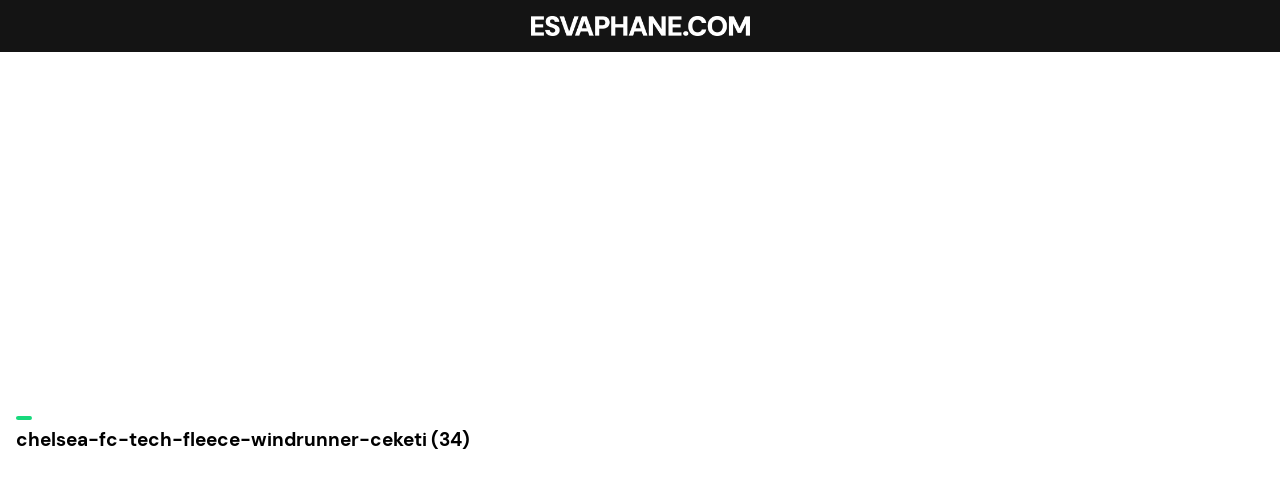

--- FILE ---
content_type: text/html; charset=UTF-8
request_url: https://esvaphane.com/chelsea-fc-tech-fleece-windrunner-ceketi-34-7/
body_size: 11650
content:
<!DOCTYPE html>
<html lang="tr">
<head>
	<meta charset="UTF-8" />
	<meta name="viewport" content="width=device-width, initial-scale=1" />
<meta name='robots' content='max-image-preview:large' />
<title>chelsea-fc-tech-fleece-windrunner-ceketi (34) &#8211; esvaphane</title>
<link rel='dns-prefetch' href='//stats.wp.com' />
<link rel='dns-prefetch' href='//v0.wordpress.com' />
<link rel='dns-prefetch' href='//jetpack.wordpress.com' />
<link rel='dns-prefetch' href='//s0.wp.com' />
<link rel='dns-prefetch' href='//public-api.wordpress.com' />
<link rel='dns-prefetch' href='//0.gravatar.com' />
<link rel='dns-prefetch' href='//1.gravatar.com' />
<link rel='dns-prefetch' href='//2.gravatar.com' />
<link rel='dns-prefetch' href='//i0.wp.com' />
<link rel='dns-prefetch' href='//c0.wp.com' />
<link rel="alternate" type="application/rss+xml" title="esvaphane &raquo; akışı" href="https://esvaphane.com/feed/" />
<link rel="alternate" type="application/rss+xml" title="esvaphane &raquo; yorum akışı" href="https://esvaphane.com/comments/feed/" />
<link rel="alternate" type="application/rss+xml" title="esvaphane &raquo; chelsea-fc-tech-fleece-windrunner-ceketi (34) yorum akışı" href="https://esvaphane.com/feed/?attachment_id=3826" />
<script>
window._wpemojiSettings = {"baseUrl":"https:\/\/s.w.org\/images\/core\/emoji\/15.0.3\/72x72\/","ext":".png","svgUrl":"https:\/\/s.w.org\/images\/core\/emoji\/15.0.3\/svg\/","svgExt":".svg","source":{"concatemoji":"https:\/\/esvaphane.com\/wp-includes\/js\/wp-emoji-release.min.js?ver=6.5.7"}};
/*! This file is auto-generated */
!function(i,n){var o,s,e;function c(e){try{var t={supportTests:e,timestamp:(new Date).valueOf()};sessionStorage.setItem(o,JSON.stringify(t))}catch(e){}}function p(e,t,n){e.clearRect(0,0,e.canvas.width,e.canvas.height),e.fillText(t,0,0);var t=new Uint32Array(e.getImageData(0,0,e.canvas.width,e.canvas.height).data),r=(e.clearRect(0,0,e.canvas.width,e.canvas.height),e.fillText(n,0,0),new Uint32Array(e.getImageData(0,0,e.canvas.width,e.canvas.height).data));return t.every(function(e,t){return e===r[t]})}function u(e,t,n){switch(t){case"flag":return n(e,"\ud83c\udff3\ufe0f\u200d\u26a7\ufe0f","\ud83c\udff3\ufe0f\u200b\u26a7\ufe0f")?!1:!n(e,"\ud83c\uddfa\ud83c\uddf3","\ud83c\uddfa\u200b\ud83c\uddf3")&&!n(e,"\ud83c\udff4\udb40\udc67\udb40\udc62\udb40\udc65\udb40\udc6e\udb40\udc67\udb40\udc7f","\ud83c\udff4\u200b\udb40\udc67\u200b\udb40\udc62\u200b\udb40\udc65\u200b\udb40\udc6e\u200b\udb40\udc67\u200b\udb40\udc7f");case"emoji":return!n(e,"\ud83d\udc26\u200d\u2b1b","\ud83d\udc26\u200b\u2b1b")}return!1}function f(e,t,n){var r="undefined"!=typeof WorkerGlobalScope&&self instanceof WorkerGlobalScope?new OffscreenCanvas(300,150):i.createElement("canvas"),a=r.getContext("2d",{willReadFrequently:!0}),o=(a.textBaseline="top",a.font="600 32px Arial",{});return e.forEach(function(e){o[e]=t(a,e,n)}),o}function t(e){var t=i.createElement("script");t.src=e,t.defer=!0,i.head.appendChild(t)}"undefined"!=typeof Promise&&(o="wpEmojiSettingsSupports",s=["flag","emoji"],n.supports={everything:!0,everythingExceptFlag:!0},e=new Promise(function(e){i.addEventListener("DOMContentLoaded",e,{once:!0})}),new Promise(function(t){var n=function(){try{var e=JSON.parse(sessionStorage.getItem(o));if("object"==typeof e&&"number"==typeof e.timestamp&&(new Date).valueOf()<e.timestamp+604800&&"object"==typeof e.supportTests)return e.supportTests}catch(e){}return null}();if(!n){if("undefined"!=typeof Worker&&"undefined"!=typeof OffscreenCanvas&&"undefined"!=typeof URL&&URL.createObjectURL&&"undefined"!=typeof Blob)try{var e="postMessage("+f.toString()+"("+[JSON.stringify(s),u.toString(),p.toString()].join(",")+"));",r=new Blob([e],{type:"text/javascript"}),a=new Worker(URL.createObjectURL(r),{name:"wpTestEmojiSupports"});return void(a.onmessage=function(e){c(n=e.data),a.terminate(),t(n)})}catch(e){}c(n=f(s,u,p))}t(n)}).then(function(e){for(var t in e)n.supports[t]=e[t],n.supports.everything=n.supports.everything&&n.supports[t],"flag"!==t&&(n.supports.everythingExceptFlag=n.supports.everythingExceptFlag&&n.supports[t]);n.supports.everythingExceptFlag=n.supports.everythingExceptFlag&&!n.supports.flag,n.DOMReady=!1,n.readyCallback=function(){n.DOMReady=!0}}).then(function(){return e}).then(function(){var e;n.supports.everything||(n.readyCallback(),(e=n.source||{}).concatemoji?t(e.concatemoji):e.wpemoji&&e.twemoji&&(t(e.twemoji),t(e.wpemoji)))}))}((window,document),window._wpemojiSettings);
</script>
<style id='wp-block-site-logo-inline-css'>
.wp-block-site-logo{box-sizing:border-box;line-height:0}.wp-block-site-logo a{display:inline-block;line-height:0}.wp-block-site-logo.is-default-size img{height:auto;width:120px}.wp-block-site-logo img{height:auto;max-width:100%}.wp-block-site-logo a,.wp-block-site-logo img{border-radius:inherit}.wp-block-site-logo.aligncenter{margin-left:auto;margin-right:auto;text-align:center}.wp-block-site-logo.is-style-rounded{border-radius:9999px}
</style>
<style id='wp-block-columns-inline-css'>
.wp-block-columns{align-items:normal!important;box-sizing:border-box;display:flex;flex-wrap:wrap!important}@media (min-width:782px){.wp-block-columns{flex-wrap:nowrap!important}}.wp-block-columns.are-vertically-aligned-top{align-items:flex-start}.wp-block-columns.are-vertically-aligned-center{align-items:center}.wp-block-columns.are-vertically-aligned-bottom{align-items:flex-end}@media (max-width:781px){.wp-block-columns:not(.is-not-stacked-on-mobile)>.wp-block-column{flex-basis:100%!important}}@media (min-width:782px){.wp-block-columns:not(.is-not-stacked-on-mobile)>.wp-block-column{flex-basis:0;flex-grow:1}.wp-block-columns:not(.is-not-stacked-on-mobile)>.wp-block-column[style*=flex-basis]{flex-grow:0}}.wp-block-columns.is-not-stacked-on-mobile{flex-wrap:nowrap!important}.wp-block-columns.is-not-stacked-on-mobile>.wp-block-column{flex-basis:0;flex-grow:1}.wp-block-columns.is-not-stacked-on-mobile>.wp-block-column[style*=flex-basis]{flex-grow:0}:where(.wp-block-columns){margin-bottom:1.75em}:where(.wp-block-columns.has-background){padding:1.25em 2.375em}.wp-block-column{flex-grow:1;min-width:0;overflow-wrap:break-word;word-break:break-word}.wp-block-column.is-vertically-aligned-top{align-self:flex-start}.wp-block-column.is-vertically-aligned-center{align-self:center}.wp-block-column.is-vertically-aligned-bottom{align-self:flex-end}.wp-block-column.is-vertically-aligned-stretch{align-self:stretch}.wp-block-column.is-vertically-aligned-bottom,.wp-block-column.is-vertically-aligned-center,.wp-block-column.is-vertically-aligned-top{width:100%}
</style>
<style id='wp-block-group-inline-css'>
.wp-block-group{box-sizing:border-box}
</style>
<style id='wp-block-post-featured-image-inline-css'>
.wp-block-post-featured-image{margin-left:0;margin-right:0}.wp-block-post-featured-image a{display:block;height:100%}.wp-block-post-featured-image img{box-sizing:border-box;height:auto;max-width:100%;vertical-align:bottom;width:100%}.wp-block-post-featured-image.alignfull img,.wp-block-post-featured-image.alignwide img{width:100%}.wp-block-post-featured-image .wp-block-post-featured-image__overlay.has-background-dim{background-color:#000;inset:0;position:absolute}.wp-block-post-featured-image{position:relative}.wp-block-post-featured-image .wp-block-post-featured-image__overlay.has-background-gradient{background-color:initial}.wp-block-post-featured-image .wp-block-post-featured-image__overlay.has-background-dim-0{opacity:0}.wp-block-post-featured-image .wp-block-post-featured-image__overlay.has-background-dim-10{opacity:.1}.wp-block-post-featured-image .wp-block-post-featured-image__overlay.has-background-dim-20{opacity:.2}.wp-block-post-featured-image .wp-block-post-featured-image__overlay.has-background-dim-30{opacity:.3}.wp-block-post-featured-image .wp-block-post-featured-image__overlay.has-background-dim-40{opacity:.4}.wp-block-post-featured-image .wp-block-post-featured-image__overlay.has-background-dim-50{opacity:.5}.wp-block-post-featured-image .wp-block-post-featured-image__overlay.has-background-dim-60{opacity:.6}.wp-block-post-featured-image .wp-block-post-featured-image__overlay.has-background-dim-70{opacity:.7}.wp-block-post-featured-image .wp-block-post-featured-image__overlay.has-background-dim-80{opacity:.8}.wp-block-post-featured-image .wp-block-post-featured-image__overlay.has-background-dim-90{opacity:.9}.wp-block-post-featured-image .wp-block-post-featured-image__overlay.has-background-dim-100{opacity:1}.wp-block-post-featured-image:where(.alignleft,.alignright){width:100%}
</style>
<style id='wp-block-post-terms-inline-css'>
.wp-block-post-terms{box-sizing:border-box}.wp-block-post-terms .wp-block-post-terms__separator{white-space:pre-wrap}
</style>
<style id='wp-block-post-title-inline-css'>
.wp-block-post-title{box-sizing:border-box;word-break:break-word}.wp-block-post-title a{display:inline-block}
</style>
<style id='wp-emoji-styles-inline-css'>

	img.wp-smiley, img.emoji {
		display: inline !important;
		border: none !important;
		box-shadow: none !important;
		height: 1em !important;
		width: 1em !important;
		margin: 0 0.07em !important;
		vertical-align: -0.1em !important;
		background: none !important;
		padding: 0 !important;
	}
</style>
<style id='wp-block-library-inline-css'>
:root{--wp-admin-theme-color:#007cba;--wp-admin-theme-color--rgb:0,124,186;--wp-admin-theme-color-darker-10:#006ba1;--wp-admin-theme-color-darker-10--rgb:0,107,161;--wp-admin-theme-color-darker-20:#005a87;--wp-admin-theme-color-darker-20--rgb:0,90,135;--wp-admin-border-width-focus:2px;--wp-block-synced-color:#7a00df;--wp-block-synced-color--rgb:122,0,223;--wp-bound-block-color:#9747ff}@media (min-resolution:192dpi){:root{--wp-admin-border-width-focus:1.5px}}.wp-element-button{cursor:pointer}:root{--wp--preset--font-size--normal:16px;--wp--preset--font-size--huge:42px}:root .has-very-light-gray-background-color{background-color:#eee}:root .has-very-dark-gray-background-color{background-color:#313131}:root .has-very-light-gray-color{color:#eee}:root .has-very-dark-gray-color{color:#313131}:root .has-vivid-green-cyan-to-vivid-cyan-blue-gradient-background{background:linear-gradient(135deg,#00d084,#0693e3)}:root .has-purple-crush-gradient-background{background:linear-gradient(135deg,#34e2e4,#4721fb 50%,#ab1dfe)}:root .has-hazy-dawn-gradient-background{background:linear-gradient(135deg,#faaca8,#dad0ec)}:root .has-subdued-olive-gradient-background{background:linear-gradient(135deg,#fafae1,#67a671)}:root .has-atomic-cream-gradient-background{background:linear-gradient(135deg,#fdd79a,#004a59)}:root .has-nightshade-gradient-background{background:linear-gradient(135deg,#330968,#31cdcf)}:root .has-midnight-gradient-background{background:linear-gradient(135deg,#020381,#2874fc)}.has-regular-font-size{font-size:1em}.has-larger-font-size{font-size:2.625em}.has-normal-font-size{font-size:var(--wp--preset--font-size--normal)}.has-huge-font-size{font-size:var(--wp--preset--font-size--huge)}.has-text-align-center{text-align:center}.has-text-align-left{text-align:left}.has-text-align-right{text-align:right}#end-resizable-editor-section{display:none}.aligncenter{clear:both}.items-justified-left{justify-content:flex-start}.items-justified-center{justify-content:center}.items-justified-right{justify-content:flex-end}.items-justified-space-between{justify-content:space-between}.screen-reader-text{border:0;clip:rect(1px,1px,1px,1px);-webkit-clip-path:inset(50%);clip-path:inset(50%);height:1px;margin:-1px;overflow:hidden;padding:0;position:absolute;width:1px;word-wrap:normal!important}.screen-reader-text:focus{background-color:#ddd;clip:auto!important;-webkit-clip-path:none;clip-path:none;color:#444;display:block;font-size:1em;height:auto;left:5px;line-height:normal;padding:15px 23px 14px;text-decoration:none;top:5px;width:auto;z-index:100000}html :where(.has-border-color){border-style:solid}html :where([style*=border-top-color]){border-top-style:solid}html :where([style*=border-right-color]){border-right-style:solid}html :where([style*=border-bottom-color]){border-bottom-style:solid}html :where([style*=border-left-color]){border-left-style:solid}html :where([style*=border-width]){border-style:solid}html :where([style*=border-top-width]){border-top-style:solid}html :where([style*=border-right-width]){border-right-style:solid}html :where([style*=border-bottom-width]){border-bottom-style:solid}html :where([style*=border-left-width]){border-left-style:solid}html :where(img[class*=wp-image-]){height:auto;max-width:100%}:where(figure){margin:0 0 1em}html :where(.is-position-sticky){--wp-admin--admin-bar--position-offset:var(--wp-admin--admin-bar--height,0px)}@media screen and (max-width:600px){html :where(.is-position-sticky){--wp-admin--admin-bar--position-offset:0px}}
.has-text-align-justify{text-align:justify;}
</style>
<style id='global-styles-inline-css'>
body{--wp--preset--color--black: #000000;--wp--preset--color--cyan-bluish-gray: #abb8c3;--wp--preset--color--white: #ffffff;--wp--preset--color--pale-pink: #f78da7;--wp--preset--color--vivid-red: #cf2e2e;--wp--preset--color--luminous-vivid-orange: #ff6900;--wp--preset--color--luminous-vivid-amber: #fcb900;--wp--preset--color--light-green-cyan: #7bdcb5;--wp--preset--color--vivid-green-cyan: #00d084;--wp--preset--color--pale-cyan-blue: #8ed1fc;--wp--preset--color--vivid-cyan-blue: #0693e3;--wp--preset--color--vivid-purple: #9b51e0;--wp--preset--color--base: #ffffff;--wp--preset--color--contrast: #000000;--wp--preset--color--primary: #18d97c;--wp--preset--color--secondary: #000000;--wp--preset--color--tertiary: #F6F6F6;--wp--preset--color--custom-renk-1: #141414;--wp--preset--color--custom-renk-2: #18d97c;--wp--preset--gradient--vivid-cyan-blue-to-vivid-purple: linear-gradient(135deg,rgba(6,147,227,1) 0%,rgb(155,81,224) 100%);--wp--preset--gradient--light-green-cyan-to-vivid-green-cyan: linear-gradient(135deg,rgb(122,220,180) 0%,rgb(0,208,130) 100%);--wp--preset--gradient--luminous-vivid-amber-to-luminous-vivid-orange: linear-gradient(135deg,rgba(252,185,0,1) 0%,rgba(255,105,0,1) 100%);--wp--preset--gradient--luminous-vivid-orange-to-vivid-red: linear-gradient(135deg,rgba(255,105,0,1) 0%,rgb(207,46,46) 100%);--wp--preset--gradient--very-light-gray-to-cyan-bluish-gray: linear-gradient(135deg,rgb(238,238,238) 0%,rgb(169,184,195) 100%);--wp--preset--gradient--cool-to-warm-spectrum: linear-gradient(135deg,rgb(74,234,220) 0%,rgb(151,120,209) 20%,rgb(207,42,186) 40%,rgb(238,44,130) 60%,rgb(251,105,98) 80%,rgb(254,248,76) 100%);--wp--preset--gradient--blush-light-purple: linear-gradient(135deg,rgb(255,206,236) 0%,rgb(152,150,240) 100%);--wp--preset--gradient--blush-bordeaux: linear-gradient(135deg,rgb(254,205,165) 0%,rgb(254,45,45) 50%,rgb(107,0,62) 100%);--wp--preset--gradient--luminous-dusk: linear-gradient(135deg,rgb(255,203,112) 0%,rgb(199,81,192) 50%,rgb(65,88,208) 100%);--wp--preset--gradient--pale-ocean: linear-gradient(135deg,rgb(255,245,203) 0%,rgb(182,227,212) 50%,rgb(51,167,181) 100%);--wp--preset--gradient--electric-grass: linear-gradient(135deg,rgb(202,248,128) 0%,rgb(113,206,126) 100%);--wp--preset--gradient--midnight: linear-gradient(135deg,rgb(2,3,129) 0%,rgb(40,116,252) 100%);--wp--preset--font-size--small: clamp(0.875rem, 0.875rem + ((1vw - 0.2rem) * 0.294), 1rem);--wp--preset--font-size--medium: clamp(1rem, 1rem + ((1vw - 0.2rem) * 0.294), 1.125rem);--wp--preset--font-size--large: clamp(1.75rem, 1.75rem + ((1vw - 0.2rem) * 0.294), 1.875rem);--wp--preset--font-size--x-large: 2.25rem;--wp--preset--font-size--xx-large: clamp(6.1rem, 6.1rem + ((1vw - 0.2rem) * 9.176), 10rem);--wp--preset--font-family--dm-sans: "DM Sans", sans-serif;--wp--preset--font-family--ibm-plex-mono: 'IBM Plex Mono', monospace;--wp--preset--font-family--inter: "Inter", sans-serif;--wp--preset--font-family--system-font: -apple-system,BlinkMacSystemFont,"Segoe UI",Roboto,Oxygen-Sans,Ubuntu,Cantarell,"Helvetica Neue",sans-serif;--wp--preset--font-family--source-serif-pro: "Source Serif Pro", serif;--wp--preset--spacing--30: clamp(1.5rem, 5vw, 2rem);--wp--preset--spacing--40: clamp(1.8rem, 1.8rem + ((1vw - 0.48rem) * 2.885), 3rem);--wp--preset--spacing--50: clamp(2.5rem, 8vw, 4.5rem);--wp--preset--spacing--60: clamp(3.75rem, 10vw, 7rem);--wp--preset--spacing--70: clamp(5rem, 5.25rem + ((1vw - 0.48rem) * 9.096), 8rem);--wp--preset--spacing--80: clamp(7rem, 14vw, 11rem);--wp--preset--shadow--natural: 6px 6px 9px rgba(0, 0, 0, 0.2);--wp--preset--shadow--deep: 12px 12px 50px rgba(0, 0, 0, 0.4);--wp--preset--shadow--sharp: 6px 6px 0px rgba(0, 0, 0, 0.2);--wp--preset--shadow--outlined: 6px 6px 0px -3px rgba(255, 255, 255, 1), 6px 6px rgba(0, 0, 0, 1);--wp--preset--shadow--crisp: 6px 6px 0px rgba(0, 0, 0, 1);}body { margin: 0;--wp--style--global--content-size: 1000px;--wp--style--global--wide-size: 1000px; }.wp-site-blocks { padding-top: var(--wp--style--root--padding-top); padding-bottom: var(--wp--style--root--padding-bottom); }.has-global-padding { padding-right: var(--wp--style--root--padding-right); padding-left: var(--wp--style--root--padding-left); }.has-global-padding :where(.has-global-padding:not(.wp-block-block)) { padding-right: 0; padding-left: 0; }.has-global-padding > .alignfull { margin-right: calc(var(--wp--style--root--padding-right) * -1); margin-left: calc(var(--wp--style--root--padding-left) * -1); }.has-global-padding :where(.has-global-padding:not(.wp-block-block)) > .alignfull { margin-right: 0; margin-left: 0; }.has-global-padding > .alignfull:where(:not(.has-global-padding):not(.is-layout-flex):not(.is-layout-grid)) > :where([class*="wp-block-"]:not(.alignfull):not([class*="__"]),p,h1,h2,h3,h4,h5,h6,ul,ol) { padding-right: var(--wp--style--root--padding-right); padding-left: var(--wp--style--root--padding-left); }.has-global-padding :where(.has-global-padding) > .alignfull:where(:not(.has-global-padding)) > :where([class*="wp-block-"]:not(.alignfull):not([class*="__"]),p,h1,h2,h3,h4,h5,h6,ul,ol) { padding-right: 0; padding-left: 0; }.wp-site-blocks > .alignleft { float: left; margin-right: 2em; }.wp-site-blocks > .alignright { float: right; margin-left: 2em; }.wp-site-blocks > .aligncenter { justify-content: center; margin-left: auto; margin-right: auto; }:where(.wp-site-blocks) > * { margin-block-start: 1.4rem; margin-block-end: 0; }:where(.wp-site-blocks) > :first-child:first-child { margin-block-start: 0; }:where(.wp-site-blocks) > :last-child:last-child { margin-block-end: 0; }body { --wp--style--block-gap: 1.4rem; }:where(body .is-layout-flow)  > :first-child:first-child{margin-block-start: 0;}:where(body .is-layout-flow)  > :last-child:last-child{margin-block-end: 0;}:where(body .is-layout-flow)  > *{margin-block-start: 1.4rem;margin-block-end: 0;}:where(body .is-layout-constrained)  > :first-child:first-child{margin-block-start: 0;}:where(body .is-layout-constrained)  > :last-child:last-child{margin-block-end: 0;}:where(body .is-layout-constrained)  > *{margin-block-start: 1.4rem;margin-block-end: 0;}:where(body .is-layout-flex) {gap: 1.4rem;}:where(body .is-layout-grid) {gap: 1.4rem;}body .is-layout-flow > .alignleft{float: left;margin-inline-start: 0;margin-inline-end: 2em;}body .is-layout-flow > .alignright{float: right;margin-inline-start: 2em;margin-inline-end: 0;}body .is-layout-flow > .aligncenter{margin-left: auto !important;margin-right: auto !important;}body .is-layout-constrained > .alignleft{float: left;margin-inline-start: 0;margin-inline-end: 2em;}body .is-layout-constrained > .alignright{float: right;margin-inline-start: 2em;margin-inline-end: 0;}body .is-layout-constrained > .aligncenter{margin-left: auto !important;margin-right: auto !important;}body .is-layout-constrained > :where(:not(.alignleft):not(.alignright):not(.alignfull)){max-width: var(--wp--style--global--content-size);margin-left: auto !important;margin-right: auto !important;}body .is-layout-constrained > .alignwide{max-width: var(--wp--style--global--wide-size);}body .is-layout-flex{display: flex;}body .is-layout-flex{flex-wrap: wrap;align-items: center;}body .is-layout-flex > *{margin: 0;}body .is-layout-grid{display: grid;}body .is-layout-grid > *{margin: 0;}body{background-color: var(--wp--preset--color--base);color: var(--wp--preset--color--contrast);font-family: var(--wp--preset--font-family--dm-sans);font-size: clamp(0.875rem, 0.875rem + ((1vw - 0.2rem) * 0.765), 1.2rem);font-style: normal;font-weight: 400;line-height: 1.2;--wp--style--root--padding-top: 0;--wp--style--root--padding-right: 16px;--wp--style--root--padding-bottom: 0;--wp--style--root--padding-left: 16px;}a:where(:not(.wp-element-button)){color: var(--wp--preset--color--contrast);font-family: var(--wp--preset--font-family--dm-sans);font-size: clamp(0.875rem, 0.875rem + ((1vw - 0.2rem) * 0.765), 1.2rem);font-style: normal;font-weight: 700;line-height: 1.2;text-decoration: none;}a:where(:not(.wp-element-button)):hover{color: var(--wp--preset--color--contrast);text-decoration: none;}a:where(:not(.wp-element-button)):focus{text-decoration: underline dashed;}a:where(:not(.wp-element-button)):active{color: var(--wp--preset--color--secondary);text-decoration: none;}h1, h2, h3, h4, h5, h6{font-family: var(--wp--preset--font-family--dm-sans);font-style: normal;font-weight: 700;line-height: 1.6;text-transform: none;}h1{font-family: var(--wp--preset--font-family--dm-sans);font-size: clamp(1.039rem, 1.039rem + ((1vw - 0.2rem) * 1.32), 1.6rem);font-style: normal;font-weight: 700;line-height: 1.6;text-transform: none;}h2{font-family: var(--wp--preset--font-family--dm-sans);font-size: clamp(2.625rem, calc(2.625rem + ((1vw - 0.48rem) * 8.4135)), 3.25rem);font-style: normal;font-weight: 700;line-height: 1.2;}h3{font-family: var(--wp--preset--font-family--dm-sans);font-size: var(--wp--preset--font-size--x-large);font-style: normal;font-weight: 700;}h4{font-size: var(--wp--preset--font-size--large);}h5{font-family: var(--wp--preset--font-family--dm-sans);font-size: clamp(0.875rem, 0.875rem + ((1vw - 0.2rem) * 0.765), 1.2rem);font-style: normal;font-weight: 700;line-height: 1.2;text-transform: none;}h6{font-family: var(--wp--preset--font-family--dm-sans);font-size: var(--wp--preset--font-size--large);font-style: normal;font-weight: 700;text-transform: none;}.wp-element-button, .wp-block-button__link{background-color: #b4df0a;border-radius: 0;border-width: 0;color: var(--wp--preset--color--contrast);font-family: var(--wp--preset--font-family--dm-sans);font-size: inherit;font-style: normal;font-weight: 700;line-height: inherit;padding: calc(0.667em + 2px) calc(1.333em + 2px);text-decoration: none;}.wp-element-button:visited, .wp-block-button__link:visited{color: var(--wp--preset--color--contrast);}.wp-element-button:hover, .wp-block-button__link:hover{background-color: var(--wp--preset--color--contrast);color: var(--wp--preset--color--base);}.wp-element-button:focus, .wp-block-button__link:focus{background-color: var(--wp--preset--color--contrast);color: var(--wp--preset--color--base);}.wp-element-button:active, .wp-block-button__link:active{background-color: var(--wp--preset--color--secondary);color: var(--wp--preset--color--base);}.has-black-color{color: var(--wp--preset--color--black) !important;}.has-cyan-bluish-gray-color{color: var(--wp--preset--color--cyan-bluish-gray) !important;}.has-white-color{color: var(--wp--preset--color--white) !important;}.has-pale-pink-color{color: var(--wp--preset--color--pale-pink) !important;}.has-vivid-red-color{color: var(--wp--preset--color--vivid-red) !important;}.has-luminous-vivid-orange-color{color: var(--wp--preset--color--luminous-vivid-orange) !important;}.has-luminous-vivid-amber-color{color: var(--wp--preset--color--luminous-vivid-amber) !important;}.has-light-green-cyan-color{color: var(--wp--preset--color--light-green-cyan) !important;}.has-vivid-green-cyan-color{color: var(--wp--preset--color--vivid-green-cyan) !important;}.has-pale-cyan-blue-color{color: var(--wp--preset--color--pale-cyan-blue) !important;}.has-vivid-cyan-blue-color{color: var(--wp--preset--color--vivid-cyan-blue) !important;}.has-vivid-purple-color{color: var(--wp--preset--color--vivid-purple) !important;}.has-base-color{color: var(--wp--preset--color--base) !important;}.has-contrast-color{color: var(--wp--preset--color--contrast) !important;}.has-primary-color{color: var(--wp--preset--color--primary) !important;}.has-secondary-color{color: var(--wp--preset--color--secondary) !important;}.has-tertiary-color{color: var(--wp--preset--color--tertiary) !important;}.has-custom-renk-1-color{color: var(--wp--preset--color--custom-renk-1) !important;}.has-custom-renk-2-color{color: var(--wp--preset--color--custom-renk-2) !important;}.has-black-background-color{background-color: var(--wp--preset--color--black) !important;}.has-cyan-bluish-gray-background-color{background-color: var(--wp--preset--color--cyan-bluish-gray) !important;}.has-white-background-color{background-color: var(--wp--preset--color--white) !important;}.has-pale-pink-background-color{background-color: var(--wp--preset--color--pale-pink) !important;}.has-vivid-red-background-color{background-color: var(--wp--preset--color--vivid-red) !important;}.has-luminous-vivid-orange-background-color{background-color: var(--wp--preset--color--luminous-vivid-orange) !important;}.has-luminous-vivid-amber-background-color{background-color: var(--wp--preset--color--luminous-vivid-amber) !important;}.has-light-green-cyan-background-color{background-color: var(--wp--preset--color--light-green-cyan) !important;}.has-vivid-green-cyan-background-color{background-color: var(--wp--preset--color--vivid-green-cyan) !important;}.has-pale-cyan-blue-background-color{background-color: var(--wp--preset--color--pale-cyan-blue) !important;}.has-vivid-cyan-blue-background-color{background-color: var(--wp--preset--color--vivid-cyan-blue) !important;}.has-vivid-purple-background-color{background-color: var(--wp--preset--color--vivid-purple) !important;}.has-base-background-color{background-color: var(--wp--preset--color--base) !important;}.has-contrast-background-color{background-color: var(--wp--preset--color--contrast) !important;}.has-primary-background-color{background-color: var(--wp--preset--color--primary) !important;}.has-secondary-background-color{background-color: var(--wp--preset--color--secondary) !important;}.has-tertiary-background-color{background-color: var(--wp--preset--color--tertiary) !important;}.has-custom-renk-1-background-color{background-color: var(--wp--preset--color--custom-renk-1) !important;}.has-custom-renk-2-background-color{background-color: var(--wp--preset--color--custom-renk-2) !important;}.has-black-border-color{border-color: var(--wp--preset--color--black) !important;}.has-cyan-bluish-gray-border-color{border-color: var(--wp--preset--color--cyan-bluish-gray) !important;}.has-white-border-color{border-color: var(--wp--preset--color--white) !important;}.has-pale-pink-border-color{border-color: var(--wp--preset--color--pale-pink) !important;}.has-vivid-red-border-color{border-color: var(--wp--preset--color--vivid-red) !important;}.has-luminous-vivid-orange-border-color{border-color: var(--wp--preset--color--luminous-vivid-orange) !important;}.has-luminous-vivid-amber-border-color{border-color: var(--wp--preset--color--luminous-vivid-amber) !important;}.has-light-green-cyan-border-color{border-color: var(--wp--preset--color--light-green-cyan) !important;}.has-vivid-green-cyan-border-color{border-color: var(--wp--preset--color--vivid-green-cyan) !important;}.has-pale-cyan-blue-border-color{border-color: var(--wp--preset--color--pale-cyan-blue) !important;}.has-vivid-cyan-blue-border-color{border-color: var(--wp--preset--color--vivid-cyan-blue) !important;}.has-vivid-purple-border-color{border-color: var(--wp--preset--color--vivid-purple) !important;}.has-base-border-color{border-color: var(--wp--preset--color--base) !important;}.has-contrast-border-color{border-color: var(--wp--preset--color--contrast) !important;}.has-primary-border-color{border-color: var(--wp--preset--color--primary) !important;}.has-secondary-border-color{border-color: var(--wp--preset--color--secondary) !important;}.has-tertiary-border-color{border-color: var(--wp--preset--color--tertiary) !important;}.has-custom-renk-1-border-color{border-color: var(--wp--preset--color--custom-renk-1) !important;}.has-custom-renk-2-border-color{border-color: var(--wp--preset--color--custom-renk-2) !important;}.has-vivid-cyan-blue-to-vivid-purple-gradient-background{background: var(--wp--preset--gradient--vivid-cyan-blue-to-vivid-purple) !important;}.has-light-green-cyan-to-vivid-green-cyan-gradient-background{background: var(--wp--preset--gradient--light-green-cyan-to-vivid-green-cyan) !important;}.has-luminous-vivid-amber-to-luminous-vivid-orange-gradient-background{background: var(--wp--preset--gradient--luminous-vivid-amber-to-luminous-vivid-orange) !important;}.has-luminous-vivid-orange-to-vivid-red-gradient-background{background: var(--wp--preset--gradient--luminous-vivid-orange-to-vivid-red) !important;}.has-very-light-gray-to-cyan-bluish-gray-gradient-background{background: var(--wp--preset--gradient--very-light-gray-to-cyan-bluish-gray) !important;}.has-cool-to-warm-spectrum-gradient-background{background: var(--wp--preset--gradient--cool-to-warm-spectrum) !important;}.has-blush-light-purple-gradient-background{background: var(--wp--preset--gradient--blush-light-purple) !important;}.has-blush-bordeaux-gradient-background{background: var(--wp--preset--gradient--blush-bordeaux) !important;}.has-luminous-dusk-gradient-background{background: var(--wp--preset--gradient--luminous-dusk) !important;}.has-pale-ocean-gradient-background{background: var(--wp--preset--gradient--pale-ocean) !important;}.has-electric-grass-gradient-background{background: var(--wp--preset--gradient--electric-grass) !important;}.has-midnight-gradient-background{background: var(--wp--preset--gradient--midnight) !important;}.has-small-font-size{font-size: var(--wp--preset--font-size--small) !important;}.has-medium-font-size{font-size: var(--wp--preset--font-size--medium) !important;}.has-large-font-size{font-size: var(--wp--preset--font-size--large) !important;}.has-x-large-font-size{font-size: var(--wp--preset--font-size--x-large) !important;}.has-xx-large-font-size{font-size: var(--wp--preset--font-size--xx-large) !important;}.has-dm-sans-font-family{font-family: var(--wp--preset--font-family--dm-sans) !important;}.has-ibm-plex-mono-font-family{font-family: var(--wp--preset--font-family--ibm-plex-mono) !important;}.has-inter-font-family{font-family: var(--wp--preset--font-family--inter) !important;}.has-system-font-font-family{font-family: var(--wp--preset--font-family--system-font) !important;}.has-source-serif-pro-font-family{font-family: var(--wp--preset--font-family--source-serif-pro) !important;}
.wp-block-post-content a:where(:not(.wp-element-button)){color: var(--wp--preset--color--secondary);}
.wp-block-post-terms{font-size: var(--wp--preset--font-size--small);}
.wp-block-post-title{font-weight: 400;margin-top: 1.25rem;margin-bottom: 1.25rem;}
.wp-block-post-title a:where(:not(.wp-element-button)){text-decoration: none;}
.wp-block-post-title a:where(:not(.wp-element-button)):hover{text-decoration: underline;}
.wp-block-post-title a:where(:not(.wp-element-button)):focus{text-decoration: underline dashed;}
.wp-block-post-title a:where(:not(.wp-element-button)):active{color: var(--wp--preset--color--secondary);text-decoration: none;}
header {
  z-index:999;
  margin:0 auto;
  width:100%;
  position:fixed;
  top:0;
  left:0;
  right:0;
}
.wp-block-separator{}.wp-block-separator:not(.is-style-wide):not(.is-style-dots):not(.alignwide):not(.alignfull){width: 100px}
</style>
<style id='core-block-supports-inline-css'>
.wp-container-core-columns-is-layout-1.wp-container-core-columns-is-layout-1{flex-wrap:nowrap;}.wp-container-core-group-is-layout-4.wp-container-core-group-is-layout-4 > :where(:not(.alignleft):not(.alignright):not(.alignfull)){max-width:1000px;margin-left:auto !important;margin-right:auto !important;}.wp-container-core-group-is-layout-4.wp-container-core-group-is-layout-4 > .alignwide{max-width:1000px;}.wp-container-core-group-is-layout-4.wp-container-core-group-is-layout-4 .alignfull{max-width:none;}.wp-elements-bae4c0aa76357250276036e454063cfc a:where(:not(.wp-element-button)){color:var(--wp--preset--color--base);}.wp-container-core-group-is-layout-6.wp-container-core-group-is-layout-6{flex-wrap:nowrap;justify-content:flex-start;}.wp-container-core-group-is-layout-7.wp-container-core-group-is-layout-7 > *{margin-block-start:0;margin-block-end:0;}.wp-container-core-group-is-layout-7.wp-container-core-group-is-layout-7.wp-container-core-group-is-layout-7.wp-container-core-group-is-layout-7 > * + *{margin-block-start:0;margin-block-end:0;}
</style>
<style id='wp-block-template-skip-link-inline-css'>

		.skip-link.screen-reader-text {
			border: 0;
			clip: rect(1px,1px,1px,1px);
			clip-path: inset(50%);
			height: 1px;
			margin: -1px;
			overflow: hidden;
			padding: 0;
			position: absolute !important;
			width: 1px;
			word-wrap: normal !important;
		}

		.skip-link.screen-reader-text:focus {
			background-color: #eee;
			clip: auto !important;
			clip-path: none;
			color: #444;
			display: block;
			font-size: 1em;
			height: auto;
			left: 5px;
			line-height: normal;
			padding: 15px 23px 14px;
			text-decoration: none;
			top: 5px;
			width: auto;
			z-index: 100000;
		}
</style>
<link rel='stylesheet' id='wpiv_style-css' href='https://esvaphane.com/wp-content/plugins/image-projector/public/css/ip-style.css?ver=5.8' media='all' />
<link rel='stylesheet' id='jetpack_css-css' href='https://c0.wp.com/p/jetpack/13.3.2/css/jetpack.css' media='all' />
<script src="https://c0.wp.com/c/6.5.7/wp-includes/js/jquery/jquery.min.js" id="jquery-core-js"></script>
<script src="https://c0.wp.com/c/6.5.7/wp-includes/js/jquery/jquery-migrate.min.js" id="jquery-migrate-js"></script>
<link rel="https://api.w.org/" href="https://esvaphane.com/wp-json/" /><link rel="alternate" type="application/json" href="https://esvaphane.com/wp-json/wp/v2/media/3826" /><link rel="EditURI" type="application/rsd+xml" title="RSD" href="https://esvaphane.com/xmlrpc.php?rsd" />
<meta name="generator" content="WordPress 6.5.7" />
<link rel='shortlink' href='https://wp.me/a8KXnt-ZI' />
<link rel="alternate" type="application/json+oembed" href="https://esvaphane.com/wp-json/oembed/1.0/embed?url=https%3A%2F%2Fesvaphane.com%2Fchelsea-fc-tech-fleece-windrunner-ceketi-34-7%2F" />
<link rel="alternate" type="text/xml+oembed" href="https://esvaphane.com/wp-json/oembed/1.0/embed?url=https%3A%2F%2Fesvaphane.com%2Fchelsea-fc-tech-fleece-windrunner-ceketi-34-7%2F&#038;format=xml" />
	<style>img#wpstats{display:none}</style>
		
<!-- Jetpack Open Graph Tags -->
<meta property="og:type" content="article" />
<meta property="og:title" content="chelsea-fc-tech-fleece-windrunner-ceketi (34)" />
<meta property="og:url" content="https://esvaphane.com/chelsea-fc-tech-fleece-windrunner-ceketi-34-7/" />
<meta property="og:description" content="Daha fazla bilgi için gönderiyi ziyaret edin." />
<meta property="article:published_time" content="2019-07-15T22:07:35+00:00" />
<meta property="article:modified_time" content="2019-07-15T22:07:35+00:00" />
<meta property="og:site_name" content="esvaphane" />
<meta property="og:image" content="https://esvaphane.com/wp-content/uploads/2019/07/chelsea-fc-tech-fleece-windrunner-ceketi-34.jpg" />
<meta property="og:image:alt" content="" />
<meta property="og:locale" content="tr_TR" />
<meta name="twitter:text:title" content="chelsea-fc-tech-fleece-windrunner-ceketi (34)" />
<meta name="twitter:image" content="https://i0.wp.com/esvaphane.com/wp-content/uploads/2019/07/chelsea-fc-tech-fleece-windrunner-ceketi-34.jpg?fit=1200%2C1200&#038;ssl=1&#038;w=640" />
<meta name="twitter:card" content="summary_large_image" />
<meta name="twitter:description" content="Daha fazla bilgi için gönderiyi ziyaret edin." />

<!-- End Jetpack Open Graph Tags -->
<style id='wp-fonts-local'>
@font-face{font-family:"DM Sans";font-style:normal;font-weight:400;font-display:fallback;src:url('https://esvaphane.com/wp-content/themes/twentytwentythree/assets/fonts/dm-sans/DMSans-Regular.woff2') format('woff2');font-stretch:normal;}
@font-face{font-family:"DM Sans";font-style:italic;font-weight:400;font-display:fallback;src:url('https://esvaphane.com/wp-content/themes/twentytwentythree/assets/fonts/dm-sans/DMSans-Regular-Italic.woff2') format('woff2');font-stretch:normal;}
@font-face{font-family:"DM Sans";font-style:normal;font-weight:700;font-display:fallback;src:url('https://esvaphane.com/wp-content/themes/twentytwentythree/assets/fonts/dm-sans/DMSans-Bold.woff2') format('woff2');font-stretch:normal;}
@font-face{font-family:"DM Sans";font-style:italic;font-weight:700;font-display:fallback;src:url('https://esvaphane.com/wp-content/themes/twentytwentythree/assets/fonts/dm-sans/DMSans-Bold-Italic.woff2') format('woff2');font-stretch:normal;}
@font-face{font-family:"IBM Plex Mono";font-style:normal;font-weight:300;font-display:block;src:url('https://esvaphane.com/wp-content/themes/twentytwentythree/assets/fonts/ibm-plex-mono/IBMPlexMono-Light.woff2') format('woff2');font-stretch:normal;}
@font-face{font-family:"IBM Plex Mono";font-style:normal;font-weight:400;font-display:block;src:url('https://esvaphane.com/wp-content/themes/twentytwentythree/assets/fonts/ibm-plex-mono/IBMPlexMono-Regular.woff2') format('woff2');font-stretch:normal;}
@font-face{font-family:"IBM Plex Mono";font-style:italic;font-weight:400;font-display:block;src:url('https://esvaphane.com/wp-content/themes/twentytwentythree/assets/fonts/ibm-plex-mono/IBMPlexMono-Italic.woff2') format('woff2');font-stretch:normal;}
@font-face{font-family:"IBM Plex Mono";font-style:normal;font-weight:700;font-display:block;src:url('https://esvaphane.com/wp-content/themes/twentytwentythree/assets/fonts/ibm-plex-mono/IBMPlexMono-Bold.woff2') format('woff2');font-stretch:normal;}
@font-face{font-family:Inter;font-style:normal;font-weight:200 900;font-display:fallback;src:url('https://esvaphane.com/wp-content/themes/twentytwentythree/assets/fonts/inter/Inter-VariableFont_slnt,wght.ttf') format('truetype');font-stretch:normal;}
@font-face{font-family:"Source Serif Pro";font-style:normal;font-weight:200 900;font-display:fallback;src:url('https://esvaphane.com/wp-content/themes/twentytwentythree/assets/fonts/source-serif-pro/SourceSerif4Variable-Roman.ttf.woff2') format('woff2');font-stretch:normal;}
@font-face{font-family:"Source Serif Pro";font-style:italic;font-weight:200 900;font-display:fallback;src:url('https://esvaphane.com/wp-content/themes/twentytwentythree/assets/fonts/source-serif-pro/SourceSerif4Variable-Italic.ttf.woff2') format('woff2');font-stretch:normal;}
</style>
<link rel="icon" href="https://i0.wp.com/esvaphane.com/wp-content/uploads/2024/04/cropped-24thumb.png?fit=32%2C32&#038;ssl=1" sizes="32x32" />
<link rel="icon" href="https://i0.wp.com/esvaphane.com/wp-content/uploads/2024/04/cropped-24thumb.png?fit=192%2C192&#038;ssl=1" sizes="192x192" />
<link rel="apple-touch-icon" href="https://i0.wp.com/esvaphane.com/wp-content/uploads/2024/04/cropped-24thumb.png?fit=180%2C180&#038;ssl=1" />
<meta name="msapplication-TileImage" content="https://i0.wp.com/esvaphane.com/wp-content/uploads/2024/04/cropped-24thumb.png?fit=270%2C270&#038;ssl=1" />
<style type="text/css" id="wp-custom-css">header {
  z-index:999;
  margin:0 auto;
  width:100%;
  position:fixed;
  top:0;
  left:0;
  right:0;
}</style></head>

<body class="attachment attachment-template-default single single-attachment postid-3826 attachmentid-3826 attachment-jpeg wp-custom-logo wp-embed-responsive">

<div class="wp-site-blocks"><header class="wp-block-template-part">
<div class="wp-block-group has-custom-renk-1-background-color has-background has-global-padding is-layout-constrained wp-block-group-is-layout-constrained" style="margin-top:0;margin-bottom:0;padding-top:16px;padding-bottom:16px">
<div class="wp-block-group has-global-padding is-layout-constrained wp-block-group-is-layout-constrained">
<div class="wp-block-columns alignfull are-vertically-aligned-center is-layout-flex wp-container-core-columns-is-layout-1 wp-block-columns-is-layout-flex">
<div class="wp-block-column is-vertically-aligned-center is-layout-flow wp-block-column-is-layout-flow" style="flex-basis:100%"><div style="margin-top:0px;margin-right:0px;margin-bottom:0px;margin-left:0px;" class="aligncenter is-style-default wp-block-site-logo"><a href="https://esvaphane.com/" class="custom-logo-link" rel="home"><img width="219" height="20" src="https://i0.wp.com/esvaphane.com/wp-content/uploads/2024/04/24yazibeyaz2.png?fit=7930%2C725&amp;ssl=1" class="custom-logo" alt="esvaphane" decoding="async" srcset="https://i0.wp.com/esvaphane.com/wp-content/uploads/2024/04/24yazibeyaz2.png?w=7930&amp;ssl=1 7930w, https://i0.wp.com/esvaphane.com/wp-content/uploads/2024/04/24yazibeyaz2.png?resize=2000%2C183&amp;ssl=1 2000w, https://i0.wp.com/esvaphane.com/wp-content/uploads/2024/04/24yazibeyaz2.png?resize=768%2C70&amp;ssl=1 768w, https://i0.wp.com/esvaphane.com/wp-content/uploads/2024/04/24yazibeyaz2.png?resize=1536%2C140&amp;ssl=1 1536w, https://i0.wp.com/esvaphane.com/wp-content/uploads/2024/04/24yazibeyaz2.png?resize=2048%2C187&amp;ssl=1 2048w, https://i0.wp.com/esvaphane.com/wp-content/uploads/2024/04/24yazibeyaz2.png?w=3000 3000w" sizes="(max-width: 219px) 100vw, 219px" /></a></div></div>
</div>
</div>
</div>
</header>


<div class="wp-block-group is-layout-flow wp-block-group-is-layout-flow" style="padding-top:16px">
<p style="text-align: center;"><script async src="https://pagead2.googlesyndication.com/pagead/js/adsbygoogle.js?client=ca-pub-6358039671022495"
     crossorigin="anonymous"></script><br />
<!-- alt kısım --><br />
<ins class="adsbygoogle"
     style="display:block"
     data-ad-client="ca-pub-6358039671022495"
     data-ad-slot="4580188624"
     data-ad-format="auto"
     data-full-width-responsive="true"></ins><br />
<script><br />
     (adsbygoogle = window.adsbygoogle || []).push({});<br />
</script></p>
</div>



<main class="wp-block-group is-layout-flow wp-block-group-is-layout-flow" style="margin-top:var(--wp--preset--spacing--30)">
<div class="wp-block-group has-global-padding is-layout-constrained wp-container-core-group-is-layout-7 wp-block-group-is-layout-constrained" style="margin-top:0;margin-bottom:0;padding-top:0">
<div class="wp-block-group alignwide has-global-padding is-layout-constrained wp-container-core-group-is-layout-4 wp-block-group-is-layout-constrained"></div>



<div class="wp-block-group is-content-justification-left is-nowrap is-layout-flex wp-container-core-group-is-layout-6 wp-block-group-is-layout-flex" style="margin-top:12px">
<div class="wp-block-group has-base-color has-custom-renk-2-background-color has-text-color has-background has-link-color has-dm-sans-font-family wp-elements-bae4c0aa76357250276036e454063cfc has-global-padding is-layout-constrained wp-block-group-is-layout-constrained" style="border-radius:16px;padding-top:2px;padding-right:8px;padding-bottom:2px;padding-left:8px;font-style:normal;font-weight:700;text-transform:uppercase"></div>
</div>


<h5 style="margin-bottom:var(--wp--preset--spacing--30);margin-top:8px; font-style:normal;font-weight:700;" class="wp-block-post-title">chelsea-fc-tech-fleece-windrunner-ceketi (34)</h5></div>



<span style="font-family: 'Open Sans';"><script async src="//pagead2.googlesyndication.com/pagead/js/adsbygoogle.js"></script></span>
<ins class="adsbygoogle" style="display: block; text-align: center;" data-ad-layout="in-article" data-ad-format="fluid" data-ad-client="ca-pub-6358039671022495" data-ad-slot="4740163044"></ins>
<span style="font-family: 'Open Sans';"> <script>
     (adsbygoogle = window.adsbygoogle || []).push({});
</script></span>


<div class="entry-content wp-block-post-content has-global-padding is-layout-constrained wp-block-post-content-is-layout-constrained"><p class="attachment"><a href='https://i0.wp.com/esvaphane.com/wp-content/uploads/2019/07/chelsea-fc-tech-fleece-windrunner-ceketi-34.jpg?ssl=1'><img fetchpriority="high" decoding="async" width="1000" height="1000" src="https://i0.wp.com/esvaphane.com/wp-content/uploads/2019/07/chelsea-fc-tech-fleece-windrunner-ceketi-34.jpg?fit=1000%2C1000&amp;ssl=1" class="attachment-medium size-medium" alt="" srcset="https://i0.wp.com/esvaphane.com/wp-content/uploads/2019/07/chelsea-fc-tech-fleece-windrunner-ceketi-34.jpg?w=1500&amp;ssl=1 1500w, https://i0.wp.com/esvaphane.com/wp-content/uploads/2019/07/chelsea-fc-tech-fleece-windrunner-ceketi-34.jpg?resize=500%2C500&amp;ssl=1 500w, https://i0.wp.com/esvaphane.com/wp-content/uploads/2019/07/chelsea-fc-tech-fleece-windrunner-ceketi-34.jpg?resize=1000%2C1000&amp;ssl=1 1000w, https://i0.wp.com/esvaphane.com/wp-content/uploads/2019/07/chelsea-fc-tech-fleece-windrunner-ceketi-34.jpg?resize=768%2C768&amp;ssl=1 768w, https://i0.wp.com/esvaphane.com/wp-content/uploads/2019/07/chelsea-fc-tech-fleece-windrunner-ceketi-34.jpg?resize=90%2C90&amp;ssl=1 90w, https://i0.wp.com/esvaphane.com/wp-content/uploads/2019/07/chelsea-fc-tech-fleece-windrunner-ceketi-34.jpg?resize=220%2C220&amp;ssl=1 220w" sizes="(max-width: 1000px) 100vw, 1000px" /></a></p>
</div></main>



<div class="wp-block-group is-layout-flow wp-block-group-is-layout-flow">
<p style="text-align: center;"><script async src="https://pagead2.googlesyndication.com/pagead/js/adsbygoogle.js?client=ca-pub-6358039671022495"
     crossorigin="anonymous"></script>
<ins class="adsbygoogle"
     style="display:block"
     data-ad-format="autorelaxed"
     data-ad-client="ca-pub-6358039671022495"
     data-ad-slot="4571955117"></ins>
<script>
     (adsbygoogle = window.adsbygoogle || []).push({});
</script></p>
</div>


<footer class="wp-block-template-part">
<div class="wp-block-group is-layout-flow wp-block-group-is-layout-flow">
<p style="text-align: center;"><script async src="https://pagead2.googlesyndication.com/pagead/js/adsbygoogle.js?client=ca-pub-6358039671022495"
     crossorigin="anonymous"></script>
<!-- yeniyatay -->
<ins class="adsbygoogle"
     style="display:block"
     data-ad-client="ca-pub-6358039671022495"
     data-ad-slot="6151941737"
     data-ad-format="auto"
     data-full-width-responsive="true"></ins>
<script>
     (adsbygoogle = window.adsbygoogle || []).push({});
</script></p>
</div>
</footer></div>
<script src="https://esvaphane.com/wp-content/plugins/jetpack/jetpack_vendor/automattic/jetpack-image-cdn/dist/image-cdn.js?minify=false&amp;ver=132249e245926ae3e188" id="jetpack-photon-js"></script>
<script id="wp-block-template-skip-link-js-after">
	( function() {
		var skipLinkTarget = document.querySelector( 'main' ),
			sibling,
			skipLinkTargetID,
			skipLink;

		// Early exit if a skip-link target can't be located.
		if ( ! skipLinkTarget ) {
			return;
		}

		/*
		 * Get the site wrapper.
		 * The skip-link will be injected in the beginning of it.
		 */
		sibling = document.querySelector( '.wp-site-blocks' );

		// Early exit if the root element was not found.
		if ( ! sibling ) {
			return;
		}

		// Get the skip-link target's ID, and generate one if it doesn't exist.
		skipLinkTargetID = skipLinkTarget.id;
		if ( ! skipLinkTargetID ) {
			skipLinkTargetID = 'wp--skip-link--target';
			skipLinkTarget.id = skipLinkTargetID;
		}

		// Create the skip link.
		skipLink = document.createElement( 'a' );
		skipLink.classList.add( 'skip-link', 'screen-reader-text' );
		skipLink.href = '#' + skipLinkTargetID;
		skipLink.innerHTML = 'İçeriğe geç';

		// Inject the skip link.
		sibling.parentElement.insertBefore( skipLink, sibling );
	}() );
	
</script>
<script src="https://c0.wp.com/c/6.5.7/wp-includes/js/imagesloaded.min.js" id="imagesloaded-js"></script>
<script src="https://esvaphane.com/wp-content/plugins/image-projector/public/js/vendor/hammer.min.js?ver=2.0.8" id="hammer-js"></script>
<script id="wpiv_script-js-before">
const WPIVConfig = {"cfg":{"postImagePrinciple":false,"bindto":"","captions":false,"captionsOn":false,"menuHeight":50,"menuOverlay":true,"autoDuration":3,"autoSlidetime":"0.8","expectedLoadtime":6,"fadeDuration":650,"galleryWrappers":"","cutImage":true,"showArrows":true,"showThumbStrip":true,"initViewStyle":"3","excludeImg":"","overlays":"","initBackground":"2","accentColor":"#0f98ad","floatingButtonColor":"#afafaf","floatingButtonBorder":false,"zoomButtonBorder":false,"showExtraControls":true,"showFlip":true,"showPlay":false,"supportGrayscale":true,"keepActualSize":true,"viewSquareSize":"","showFullScreenToggle":false,"noCaptionText":"No title","maxZoom":"10","showMenuButton":false,"fadeControls":true,"excludeGalleryImgWrapper":"","showGoToPost":true,"bottomLayerZindex":2000,"wakeLockOnPlay":true,"showViewStyleToggle":true,"showBackgroundToggle":true,"fadeOutWaitTime":"3","showItemCounter":true,"itemCounterText":"|","itemCounterAlwaysOn":true,"itemCounterTextColor":"#afafaf","itemCounterFontSize":"16","hideCloseAndZoomOnTouch":true,"supportFlip":true,"showGrayscaleButton":false,"hideCloseOnTouch":true,"hideZoomOnTouch":true,"menuLeftSmallDevice":false,"menuLeft":false},"wpdata":{"wpPluginUrl":"https:\/\/esvaphane.com\/wp-content\/plugins\/image-projector","wpUploadUrl":"http:\/\/esvaphane.com\/wp-content\/uploads","version":"5.8","postString":"","isArchive":false,"loggedInUser":false,"processLog":"","systemWrappers":".ns_slides, .owl-stage, .blocks-gallery-grid, .gallery, .tiled-gallery, .envira-gallery-wrap, .ngg-galleryoverview, .galleria, .nextgen_pro_thumbnail_grid, .galleria-stage, .justified-image-grid, .sqs-gallery-container, .juice-box-container, .thumbs-item, .gallery-listviewer, .robo_gallery, .dgwt-jg-gallery, .wp-block-gallery","svgIconSprite":"","svgLoadingOption":3,"doLogging":false,"allowDownload":false,"translateFrontend":false,"translations":{"translate_background":"","translate_style":"","translate_gray":"","translate_flip":"","translate_captions":"","translate_transition":"","translate_last":"","translate_play":"","translate_play_stop":"","translate_download":"","translate_scale":"","translate_exit":"","translate_fullscreen":"","translate_zoom":"","translate_zoom_in":"","translate_zoom_out":"","translate_zoom_off":"","translate_next":"","translate_previous":"","translate_count":"","translate_gotopost":"","translate_showmenu":"","translate_thumbstrip":"-"},"defaultStrings":{"translate_background":"Switch background;Switch between bright and dark background","translate_style":"Cycle view styles;Cycle through view styles","translate_gray":"Grayscale;Toggle grayscale","translate_flip":"Flip image;Flip image horizontally","translate_captions":"Captions;Show or hide captions","translate_transition":"Transition style;Togggle between crossfade and slide transition","translate_last":"Go to last image;Go to last image","translate_play":"Play slides;Start slideshow","translate_play_stop":"Stop playing;Stop slideshow","translate_download":"Download image;Download image if stored on this server","translate_scale":"Click to set scale 1:1","translate_exit":"Exit viewer","translate_fullscreen":"Toggle fullscreen","translate_zoom":"Zoom","translate_zoom_in":"Zoom in","translate_zoom_out":"Zoom out","translate_zoom_off":"Zoom off","translate_next":"Next slide","translate_previous":"Previous slide","translate_count":"Count","translate_gotopost":"Go to post","translate_showmenu":"Show menu","translate_thumbstrip":"Toggle thumbstrip"}}}
</script>
<script src="https://esvaphane.com/wp-content/plugins/image-projector/public/js/image-projector.min.js?ver=5.8" id="wpiv_script-js"></script>
<script src="https://esvaphane.com/wp-content/plugins/image-projector/public/js/image-projector-helpers.min.js?ver=5.8" id="wpiv_helpers-js"></script>
<script src="https://esvaphane.com/wp-content/plugins/image-projector/public/js/ip-thumbstrip.min.js?ver=5.8" id="wpiv_thumbstrip-js"></script>
<script src="https://stats.wp.com/e-202604.js" id="jetpack-stats-js" data-wp-strategy="defer"></script>
<script id="jetpack-stats-js-after">
_stq = window._stq || [];
_stq.push([ "view", JSON.parse("{\"v\":\"ext\",\"blog\":\"129402027\",\"post\":\"3826\",\"tz\":\"3\",\"srv\":\"esvaphane.com\",\"j\":\"1:13.3.2\"}") ]);
_stq.push([ "clickTrackerInit", "129402027", "3826" ]);
</script>
<script defer src="https://static.cloudflareinsights.com/beacon.min.js/vcd15cbe7772f49c399c6a5babf22c1241717689176015" integrity="sha512-ZpsOmlRQV6y907TI0dKBHq9Md29nnaEIPlkf84rnaERnq6zvWvPUqr2ft8M1aS28oN72PdrCzSjY4U6VaAw1EQ==" data-cf-beacon='{"version":"2024.11.0","token":"7e92bcf049114194a38fbd7f5a816c7a","r":1,"server_timing":{"name":{"cfCacheStatus":true,"cfEdge":true,"cfExtPri":true,"cfL4":true,"cfOrigin":true,"cfSpeedBrain":true},"location_startswith":null}}' crossorigin="anonymous"></script>
</body>
</html>


--- FILE ---
content_type: text/html; charset=utf-8
request_url: https://www.google.com/recaptcha/api2/aframe
body_size: 270
content:
<!DOCTYPE HTML><html><head><meta http-equiv="content-type" content="text/html; charset=UTF-8"></head><body><script nonce="51QZcV2RWNJUWg1GjN43Fw">/** Anti-fraud and anti-abuse applications only. See google.com/recaptcha */ try{var clients={'sodar':'https://pagead2.googlesyndication.com/pagead/sodar?'};window.addEventListener("message",function(a){try{if(a.source===window.parent){var b=JSON.parse(a.data);var c=clients[b['id']];if(c){var d=document.createElement('img');d.src=c+b['params']+'&rc='+(localStorage.getItem("rc::a")?sessionStorage.getItem("rc::b"):"");window.document.body.appendChild(d);sessionStorage.setItem("rc::e",parseInt(sessionStorage.getItem("rc::e")||0)+1);localStorage.setItem("rc::h",'1768969679911');}}}catch(b){}});window.parent.postMessage("_grecaptcha_ready", "*");}catch(b){}</script></body></html>

--- FILE ---
content_type: text/css
request_url: https://esvaphane.com/wp-content/plugins/image-projector/public/css/ip-style.css?ver=5.8
body_size: 2417
content:
/*
 * Belongs to WordPress plugin: Image Projector
 * Plugin URI: http://www.image-projector.com
 *
 /
 /
 * SYSTEM STYLES
 * Styles that I may suggest you leave as is.
 * See user settings below.
*/

/*
 * Underlay
 */

#image-projector {
	position:fixed;
	overflow:hidden;
	width:100%;

	bottom:0px;
	top:0px;
	left:0px;
	
display:none;
	opacity:0;
}

.cursor-busy {
	cursor:wait!important;
}
.ip-underlay-full {
	position:relative;
	overflow:hidden;
	width:100%;
	top:0px;
	left:0px;
	height:100%;
	touch-action:none;
	outline:none;
	
	-webkit-touch-callout: none;
	
	-webkit-user-select: none;
	-khtml-user-select: none;
	-moz-user-select: none;
	-ms-user-select: none;
	user-select: none;
	
	-webkit-user-drag: none;	
	

} 

#ip-underlay div {
	-moz-box-sizing:    border-box;
	-webkit-box-sizing: border-box;
    box-sizing:        	border-box;
}

#ip-image-container {
	position:absolute;
	overflow:hidden;
	bottom:0px;
	top:0px;
	left:0px;
	right:0px;
}

.grabbable {
	cursor: move; /* fallback if grab cursor is unsupported */
    cursor: -moz-grab;
    cursor: -webkit-grab;
    cursor: grab;	
 }
.grabbable:active { 
    cursor: -moz-grabbing;
    cursor: -webkit-grabbing;
    cursor: grabbing;	
}

.ip-slide {
	position:absolute;
}
.ip-slide>img {
	position:absolute;	
	width:100%;
	height:100%;
	max-width:none;
	max-height:none;
	
	-moz-user-select: none;
	-webkit-user-select: none;
	-ms-user-select: none;
	user-select: none;
	
	-webkit-user-drag: none;


}

/*
 * Captions
 */

.ip-slide-caption {
	width:100%;
	max-height:100%;
	height:-moz-fit-content;
	height:fit-content;
	bottom:0px;
	left:0px;
	position:absolute;
	font-size:18px;
	line-height:26px;
	color:white;
	background:rgba(0,0,0,.2);
	text-align:center;
	overflow:hidden;
	text-overflow:ellipsis;	
	padding-left:10px;
	padding-right:10px;
	opacity:0;
}

.ip-slide-caption.ip-in-service {
	opacity:1;
}

/*
 * Overlay
 */

#ip-overlay {
	touch-action:none;
	overflow:hidden;
	position:absolute;
	width:100%;
	height:100%;
	display:block;
	border:0px;
	background-position:center;
	background-repeat:no-repeat;

	text-align:center;
	background-color:transparent;
}

#ip-overlay-wrapper {
	display:table;
	height:100%;
	width:100%;
	background-color: rgba(255, 255, 255, 0.8);
  -webkit-transition: opacity 1s;
     -moz-transition: opacity 1s;
      -ms-transition: opacity 1s;
       -o-transition: opacity 1s;
          transition: opacity 1s;
}

#ip-overlay-wrapper.ip-overlay-wrapper-hide {
	opacity:0;
}
#ip-overlay-wrapper.ip-overlay-wrapper-show {
	opacity:1;
}
#ip-overlay-content {
	display:table-cell;

	font-size:20px;
	line-height:28px;
	vertical-align:middle;
	text-align:center;
}
#ip-overlay-message {
	padding:26px 10px 10px 10px;
}
#ip-message {
	position:relative;
	padding:26px 10px 10px 10px;
	width:300px;
	margin:0 auto;
	height:auto;

	font-size:20px;
	line-height:28px;

	text-align:center;	
	display:none;
	color:white;
	background:#323232;
}
.ip-opacity-on {
	opacity:1;
}

.ip-user-inactive {
  opacity: 0;
  -webkit-transition: opacity .4s;
     -moz-transition: opacity .4s;
      -ms-transition: opacity .4s;
       -o-transition: opacity .4s;
          transition: opacity .4s;
}
/* 
* Thumbstrip
*/ 

#ip-thumbstrip-container {
	height:83px;
	position:absolute;
	bottom:0px;
	left:0px;
	width:100%;
	border-top: thin solid rgba(155,155,155,.8);
	-webkit-tap-highlight-color: transparent;	
}
#ip-thumbstrip-container.thumbstrip-visible {
	bottom:0px;
}
#ip-thumbstrip-container.thumbstrip-hidden {
	bottom:-83px;
}
#ip-thumbstrip-container.cursor-idle {
	cursor:pointer;
}
#ip-thumbstrip-container.cursor-busy {
	cursor:wait;
}

#ip-thumbstrip-outerwrapper {
	overflow:hidden;
	position:absolute;
	height:100%;
	width:40000px;
	bottom:0px;
	left:0px;
}
#ip-thumbstrip-innerwrapper {
	overflow:hidden;
	height:100%;
	display:flex;
	flex-flow:row nowrap;
	width:auto;

}
.ip-thumbwrapper{
	opacity:.4;
	display:inline-block;
	overflow:hidden;
	position:relative;
	background-color:rgba(155,155,155,.4);
}

.ip-thumbimg {
	display:flex;
}
.ip-touch .ip-thumbwrapper{
	opacity:.6;
}
.ip-thumbwrapper:hover{
	opacity: 1;
}
.ip-thumbwrapper:hover .ip-thumbcount{
	display:block;
}

.ip-thumbwrapper.ip-thumb-current  {
	opacity:1;
}

.ip-aspect-portrait {
	height:100%;
	margin:0 auto;	
}
.ip-aspect-landscape {
	position:absolute;
	width:100%;
	top:0;
	bottom:0;
	margin:auto;
}
.ip-aspect-square {
	position:absolute;
	width:100%;
	top:0;
	bottom:0;
	margin:auto;	
}
.ip-thumbwrapper.ip-thumbwrapper-clcked {
	border:5px solid transparent;
}
/* 
 * Menu
 */
 /* menu config */

.ip-xmenu {
	position:fixed;
	overflow:hidden;
	font-size:16px;
	cursor:default;
	background-color:#FAFAFA;
	display:none;
	box-shadow:#525252 1px 1px 3px 0px;	
}

.ip-xmenu.ip-menu-item-active {
	display:block;
}
.ip-xmenu>ul {
	overflow:hidden;
	white-space: nowrap;
	list-style:none;
	padding:0px;
	min-width:160px;
	margin:3px;
}
.ip-xmenu>ul>li {
	margin:0px;
	margin-right:30px;
	text-align:left;
	display:list-item;
	height:40px;
	line-height:40px;
	width:100%;
	border-bottom:1px solid #DDD;
    -webkit-user-select: none;
    -moz-user-select: none;
    -ms-user-select: none;
    -khtml-user-select: none;
	user-select: none;	
}

.ip-xmenu>ul>li>i{
	padding-left:20px;
	padding-right:20px;
	padding-bottom:3px;		
}

.ip-xmenu .ip-cmd-active  {
	color: rgb(64, 64, 64);
}
.ip-xmenu .ip-cmd-inactive  {
	color: rgb(172, 172, 172);
}
.ip-xmenu>ul>li.ip-cmd-active:hover {
	background-color:#EEEEEE;
}

.ip-xmenu>ul>li>div {
	margin-left:10px;
}
i.ip-auto-running {
	color: rgba(255,0,0,1);
}
/* Menu items */

.ip-cmd {
	color:#ACACAC;
}

/* Menu svg */

.ip-cmd span {
	margin-left:20px;

}
.ip-cmd div {
	display:inline-block; 
	
}
.ip-cmd svg {
	display:inline-block; 
	vertical-align:middle;
	padding-bottom:3px;
}
.ip-xmenu .ip-icon-svg {
	width:28px;
	height:28px;
	margin:auto;
	display:inline-block; 
}

.ip-xmenu .ip-cmd-active  svg {
	fill: rgb(64, 64, 64);
}
.ip-xmenu .ip-cmd-active .ip-icon-svg.ip-icon-help {
	fill: rgb(0, 176, 233);

}

.ip-xmenu .ip-cmd-inactive svg {
	fill: rgb(172, 172, 172);
}



/* end Menu svg */

/*
 * Floating buttons
 */
 #ip-floating-buttons {
	 width:100%;
	 height:100%;
	 display:flex;

 }
 .ip-button-group-flexbox {
	position:absolute; 
	display: -webkit-box;
	display: -moz-box;
	display: -ms-flexbox;
	display: -webkit-flex;
	display: flex;
	
	flex-direction:column;  
 }
#ip-buttons-left {
	left:10px;
	top:10px;
	flex-wrap: wrap;
	width:50px;
	height:258px;
	gap: 2px;

}
#ip-buttons-right {
	right:10px;
	top:10px;
	flex-wrap: wrap-reverse;
	width:50px;
	height:206px;
	gap: 2px;
}

#ip-buttons-right-zoom {
	right:10px;
	top:10px;
	flex-wrap: wrap-reverse;
	width:50px;
	height:206px;
	gap: 2px;
}


@media screen and (max-height: 600px) {
	#ip-buttons-left.ip-arrows-present {
		width:102px;
		height:206px;
	}
	#ip-buttons-right.ip-arrows-present {
		width:102px;
		height:206px;
	}	
}
@media screen and (max-height: 500px) {
	#ip-buttons-left.ip-arrows-present {

		width:102px;
		height:154px;
	}
	#ip-buttons-right.ip-arrows-present {
		width:102px;
		height:154px;
	}	
}
@media screen and (max-height: 400px) {
	#ip-buttons-left {
		width:102px;
		height:154px;
	}
	#ip-buttons-right {
		width:102px;
		height:154px;
	}
	#ip-buttons-left.ip-arrows-present {
		width:206px;
		height:50px;
	}
	#ip-buttons-right.ip-arrows-present {
		width:206px;
		height:50px;
	}	
}
@media screen and (max-height: 300px) {
	#ip-buttons-left {

		width:206px;
		height:50px;
		flex-direction:row;
	}
	#ip-buttons-right {
		width:206px;
		height:50px;
	}

}

.ip-cmd-hide
 {
	display:none!important;
}

.ip-floating-button {
	width:50px;
	height:50px;
	padding:7px;


	cursor:pointer;
	-webkit-transition: all .4s ease;
	-moz-transition: all .4s ease;
	-ms-transition: all .4s ease;
	-o-transition: all .4s ease;
	transition: all .4s ease;
	display:flex;
}
.ip-floating-button.display-on {
	display:flex;
	
}

.ip-floating-button.display-off, .ip-cmd.display-off {
	display:none;
}

.ip-icon-svg {
	width:40px;
	height:40px;

}
#ip-zoom-current {
	position:absolute;
	font-size:20px;
	font-weight:400;
	left:10px;
	top:10px;
	transition: none;
}
#ip-zoom-current:hover
{

	color:#CC1100;
}

#ip-zoom-actual {
	position:absolute;
	left:10px;
	top:80px;
	transition: none;

}
#ip-zoom-actual>div {
	font-size:18px;
	font-weight:600;
	width:100%;
	height:100%;
	border: 2.5px solid grey;
	border-radius:4px;
	text-align:center;
	line-height:31px;
}

#ip-zoom-actual>div:hover
{
	border-color:#CC1100;
	color:#CC1100;
}

.ip-item-count {
	position:absolute;
	height:50px;
	font-size:16px;
	font-weight:400;
	left:10px;
	padding-top:18px;
	width:-moz-fit-content;	
	width:fit-content;
}
/*
* Fill colors for floating buttons
* Normal state color is set in plugin admin
*/

.ip-floating-button svg:hover ,
.ip-floating-button.zoom svg:hover 
{
	fill:#CC1100;
	stroke:none;

}

.ip-floating-button.ip-cmd-inactive svg,
.ip-floating-button.ip-cmd-inactive svg:hover,
.ip-floating-button.ip-cmd-inactive svg:focus{
	fill-opacity:.3;	
}

/*
* Button positions
*/

/* Right side */


.ip-thumbstrip-toggle {
	display:none;
	right:5px;
	position:absolute;	
}
.ip-thumbstrip-hidden {
	bottom:5px;
}
.ip-thumbstrip-visible {
	bottom:85px;
}
/* 
 * Previous and next arrows
 */
 
#ip-arrow-left {
	position: absolute;
	left:5px;
	top:50%;
	transform:translateY(-50%);

}
#ip-arrow-right {
	position: absolute;
	right:5px;
	top:50%;
	transform:translateY(-50%);
}


/*
*	loading... indicator
*/
#ip-loader {
	display:none;
    font-size: 20px;
    position: fixed;
    width: 4em;
    height: 1em;

	top: 50%;
	left: 50%;
	transform: translate(-50%, -50%);
}
.ip-loader__dot {
    display: block;
    width: 1em;
    height: 1em;
    border-radius: .5em;
    background: rgba(51, 152, 183, .9);
    position: absolute;
    animation-duration: .5s;
    animation-timing-function: ease;
    animation-iteration-count: infinite
}
.ip-loader__dot:nth-child(1),
.ip-loader__dot:nth-child(2) {
    left: 0
}
.ip-loader__dot:nth-child(3) {
    left: 1.5em
}
@keyframes ip-loader-reveal {
    from {
        transform: scale(.001)
    }
    to {
        transform: scale(1)
    }
}
@keyframes ip-loader-slide {
    to {
        transform: translateX(1.5em)
    }
}
.ip-loader__dot:nth-child(1) {
    animation-name: ip-loader-reveal;
}
.ip-loader__dot:nth-child(2),
.ip-loader__dot:nth-child(3) {
    animation-name: ip-loader-slide;
}
.ip-loader__dot:nth-child(4) {
    left: 3em;
    animation-name: ip-loader-reveal;
    animation-direction: reverse;
}
/**
 * USER STYLES
 * styles that you may want to modify
 */


/* background styles - color of background */
.ip-underlay-dark {
	background-color:rgba(33,33,33,.95);
}
.ip-underlay-bright {
	background-color:rgba(250,250,250,1);
}


/* background style for square style no 1 */
.ip-view1 {
	box-shadow:#525252 1px 1px 3px 0px;
	background-color:rgb(255, 255, 250);
}

/* image border style for style no 2 */
.ip-view2 .ip-slide{
	border:12px solid rgba(250,250,250,1);
	box-shadow:#323232 2px 3px 7px 0px;
}
.ip-underlay-dark   .ip-view2 .ip-slide {
	box-shadow:#000 2px 3px 7px 0px;
}
/* style for full image view no 3 */
.ip-view3 {

}

--- FILE ---
content_type: text/javascript
request_url: https://esvaphane.com/wp-content/plugins/image-projector/public/js/ip-thumbstrip.min.js?ver=5.8
body_size: 1600
content:
/**
 * Belongs to WordPress plugin: Image Projector
 *
 */
"use strict";!function(t){var i="ipthumbstrip",e={stripheight:82,uploadurl:"",pluginurl:"",buttonTitle:"Toggle thumbstrip"};function r(r,n){return this.wrapper=r,this.options=t.extend({},e,n),this.defaults=e,this.name=i,this._el=Array(),this._thumblist=Array(),this._minx=0,this._stripwidth=0,this._transitionEnd="",this._currentthumb=0,this._currentx=0,this._thumbmargin=5,this._temphide=!1,this._init(),this}r.prototype={_init:function(){this._transitionEnd=ipWhichTransitionEnd()},initStrip:function(){var i=this,e="";i._hammer=null,i._visible=!1,i._thumbheight=i.options.stripheight,e+='<div id="ip-thumbstrip-container" class="cursor-idle ip-zindex-three" style="height:'+(i._thumbheight+1)+'px">',e+='<div id="ip-thumbstrip-outerwrapper">',e+='<div id="ip-thumbstrip-innerwrapper">',e+="</div></div>",e+="</div>",t(i.wrapper).append(e),i._el.container=t(i.wrapper).find("#ip-thumbstrip-container"),i._el.innerwrap=t(i._el.container).find("#ip-thumbstrip-innerwrapper")},buildStrip:function(i,e){var r,n=this,s=i.length,a="",u="",h="",p="";n._thumbwidth=n.options.stripheight,n._stripwidth=0,n._el.toggler=null,n._currentthumb=e;for(var o=n._thumbmargin,m=0;m<s;m++){var _=i[m].name,l=i[m].ratio;p=l>1?"ip-aspect-landscape":l<1?"ip-aspect-portrait":"ip-aspect-square",u=m===e?" ip-thumb-current":"",h="margin: 0px "+o+"px 0px "+o+"px",h+=";height:"+n._thumbheight+"px",a+='<div class="ip-thumbwrapper'+u+'" data-seqno="'+m+'" id="thumbwrapper-'+m+'" style="'+(h+=";width:"+n._thumbwidth+"px"),a+='">',a+='<img class="ip-thumbimg '+p+'" src="'+_+'"',a+="/>",a+="</div>",n._stripwidth=n._stripwidth+n._thumbheight+2*n._thumbmargin}return n._stripwidth+=2*n._thumbmargin,t(n._el.innerwrap).append(a),r=n.options.pluginurl+"/includes/ip-svg-sprite.svg#ip-icon-thumbstrip-toggle",a='<div id="ip-thumbstrip-toggle" title="'+n.options.buttonTitle+'"  class="ip-thumbstrip-toggle ip-floating-button ip-zindex-three ip-button-color display-on ip-thumbstrip-hidden"><svg class="ip-icon-svg ip-icon-thumbstrip-toggle"><use xlink:href="'+r+'"></use></svg></div>',t("#ip-floating-buttons").append(a),n._el.toggler=t(n.wrapper).find("#ip-thumbstrip-toggle"),n._minx=n._getminx(),n.on(),n._el.innerwrap.imagesLoaded((function(){n._handleEvents(),n._moveintoview(e,!0)})),n._el.toggler},_getminx:function(){return this.wrapper.width()-this._stripwidth},isvisible:function(){return this._visible},gettoggler:function(){return this._el.toggler},reset:function(){var i=this;i._hammer&&(i._hammer.destroy(),delete i._hammer),i.off(),i._el.container&&(t(".ip-thumbwrapper").off("mousedown"),t("#ip-thumbstrip-toggle").off("click.ip"),i._el.container.remove(),i._el.toggler.remove())},_handleEvents:function(){var i=this,e=!1,r=!1,n=i._el.innerwrap;i._currentx=0,i._hammer=new Hammer.Manager(document.getElementById("ip-thumbstrip-innerwrapper"),{recognizers:[[Hammer.Pan,{direction:Hammer.DIRECTION_ALL}],[Hammer.Tap]]}),i._hammer.set({touchAction:"none"}),i._hammer.on("panstart",(function(t){r||(r=!0,i._currentx=n.position().left)})),i._hammer.on("panleft panright",(function(t){r&&n.slidexy(i._currentx+t.deltaX,0,!0,!1)})),i._hammer.on("panend",(function(t){if(r){var e=i._currentx+t.deltaX;if(i._minx>0){var s=i.wrapper.width()-i._stripwidth;e<0?(n.slidexy(0,0,!0,!0,.3),i._currentx=0):e>s?(n.slidexy(s,0,!0,!0,.3),i._currentx=s):(i._currentx=e,r=!1)}else e<i._minx?(n.slidexy(i._minx,0,!0,!0,.3),i._currentx=i._minx):e>0?(n.slidexy(0,0,!0,!0,.3),i._currentx=0):(i._currentx=e,r=!1);n.one(i._transitionEnd,(function(t){r=!1}))}})),i._hammer.on("tap",(function(n){var s=-1,a=t(n.target);a.parent().hasClass("ip-thumbwrapper")?s=a.parent().data("seqno"):a.hasClass("ip-thumbwrapper")&&(s=a.data("seqno")),-1==s||s==i._currentthumb||e||r||(i._el.container.removeClass("cursor-idle").addClass("cursor-busy"),e=!0,t(document).trigger("navigateto.ip",s))})),t(document).on("ipresized",(function(t){i._minx>0?(n.slidexy(0,0,!0,!0),i._currentx=i._minx,i._minx=i._getminx()):(i._minx=i._getminx(),i._currentx<=i._minx&&(n.slidexy(i._minx,0,!0,!0),i._currentx=i._minx)),i._moveintoview(i._currentthumb,!0)})),t(".ip-thumbimage").on("mousedown",(function(t){t.preventDefault()})),t(".ip-thumbimage").on("mouseover",(function(t){})),i._el.container.on("wheel.ip",(function(t){var e;return e=i._minx>0?Math.max(0,Math.min(i._minx,i._currentx+-2*t.originalEvent.deltaY)):Math.max(i._minx,Math.min(0,i._currentx+-2*t.originalEvent.deltaY)),n.slidexy(e,0,!0,!0),i._currentx=e,!1})),t(document).on("navigatecompleted.ip",(function(t){e=!1,i._el.container.removeClass("cursor-busy").addClass("cursor-idle")})),t(document).on("currentchange.ip",(function(t,e){i._setcurrent(e),i._moveintoview(e)})),t("#ip-thumbstrip-toggle").on("click.ip",(function(t){i.toggle()}))},toggle:function(){var i=this;i._visible?i.off():(i.on(),i._moveintoview(i._currentthumb,!0)),t(window).trigger("doipresize")},off:function(){var i=this;i._visible&&i._el.container&&(i._visible=!1,i._el.container.slidexy(0,i._thumbheight+2*i._thumbmargin,!0,!0,.4),t(i._el.toggler).removeClass("ip-thumbstrip-visible").addClass("ip-thumbstrip-hidden"),t(window).trigger("hidethumbstrip.ip"))},on:function(){var i=this;!i._visible&&i._el.container&&(i._visible=!0,i._el.container.slidexy(0,0,!0,!0,.4),t(i._el.toggler).addClass("ip-thumbstrip-visible").removeClass("ip-thumbstrip-hidden"),t(window).trigger("unhidethumbstrip.ip"))},hide:function(){var t=this;t._visible&&(t._temphide=!0,t.toggle())},unhide:function(){var t=this;t._temphide&&(t._temphide=!1,t.toggle())},_setcurrent:function(i){var e=this;e._thumbmargin;i!=e._currentthumb&&(t("#thumbwrapper-"+e._currentthumb).css("box-shadow","").removeClass("ip-thumb-current"),t("#thumbwrapper-"+i).addClass("ip-thumb-current"),e._currentthumb=i)},_moveintoview:function(t,i){var e,r=this,n=(r._getminx(),r.wrapper.width()),s=t*(r._thumbwidth+2*r._thumbmargin),a=r._thumbwidth+r._thumbmargin;if(r._visible)if(r.wrapper.width()>=r._stripwidth)void 0!==i&&(e=Math.round(r.wrapper.width()-r._stripwidth)/2,u());else if(!(s+r._currentx>=0&&s+r._currentx+a<=n)){if(s+r._currentx+a>n)s+r._currentx+a-n,e=r._stripwidth-s<n?r._getminx():-1*(s-n+a);else{if(!(s+r._currentx<0))return;e=-1*s}u()}function u(){var t=Math.min(.5,Math.max(.2,.2*Math.abs(Math.abs(e)-Math.abs(r._currentx))/500));r._currentx=e,r._el.innerwrap.slidexy(r._currentx,0,!0,!0,t)}}},t.fn[i]=function(t){return new r(this,t)}}(jQuery);

--- FILE ---
content_type: image/svg+xml
request_url: https://esvaphane.com/wp-content/plugins/image-projector/includes/ip-svg-sprite.svg
body_size: 3691
content:
<svg aria-hidden="true" width="48px" height="48px" style="position: absolute; width: 100%; height: 100%; overflow: hidden;" version="1.1" xmlns="http://www.w3.org/2000/svg" xmlns:xlink="http://www.w3.org/1999/xlink">
<defs>
<symbol id="ip-icon-pause" viewBox="0 0 24 24">
<path d="M14.016 5.016h3.984v13.969h-3.984v-13.969zM6 18.984v-13.969h3.984v13.969h-3.984z"></path>
</symbol>
<symbol id="ip-icon-play" viewBox="0 0 24 24">
<path d="M8.016 5.016l10.969 6.984-10.969 6.984v-13.969z"></path>
</symbol>
<symbol id="ip-icon-close" viewBox="0 96 960 960"><path d="M480 618 270 828q-9 9-21 9t-21-9q-9-9-9-21t9-21l210-210-210-210q-9-9-9-21t9-21q9-9 21-9t21 9l210 210 210-210q9-9 21-9t21 9q9 9 9 21t-9 21L522 576l210 210q9 9 9 21t-9 21q-9 9-21 9t-21-9L480 618Z"/>
</symbol>
<symbol id="ip-icon-back" viewBox="0 0 24 24">
<path d="M12.516 8.016q3.422 0 6.141 2.016t3.797 5.203l-2.344 0.75q-0.797-2.438-2.883-3.961t-4.711-1.523q-2.906 0-5.156 1.875l3.656 3.609h-9v-9l3.563 3.609q2.953-2.578 6.938-2.578z"></path>
</symbol>
<symbol id="ip-icon-background" viewBox="0 96 960 960">
<path d="M425.957 718 459 751q9 9 21 9.5t21-8.5l34.087-34H599q12.75 0 21.375-8.625T629 688v-66l29-29q9-9 8.5-21t-9.5-21l-28-28v-65q0-12.75-8.625-21.375T599 428h-65l-33-33q-9-9-21-9t-21 9l-33.043 33H364q-12.75 0-21.375 8.625T334 458v65l-29 29q-9 9-9 21t9 21l29 29v65q0 12.75 8.625 21.375T364 718h61.957ZM480 693V455q49 0 83.5 34.708Q598 524.417 598 574t-34.417 84.292Q529.167 693 480 693ZM140 896q-24 0-42-18t-18-42V316q0-24 18-42t42-18h680q24.75 0 42.375 18T880 316v520q0 24-17.625 42T820 896H140Zm0-60V316v520Zm0 0h680V316H140v520Z"/>
</symbol>
<symbol id="ip-icon-camera" viewBox="0 0 24 24">
<path d="M9.844 21.75q0.188-0.328 2.016-3.516t2.813-4.828l3.656 6.328q-1.125 0.938-3 1.594t-3.328 0.656q-1.125 0-2.156-0.234zM2.438 15h9.703l-3.703 6.328q-2.156-0.797-3.727-2.461t-2.273-3.867zM4.641 5.25l5.063 8.766h-7.5q-0.188-1.125-0.188-2.016 0-1.594 0.773-3.563t1.852-3.188zM21.797 9.984q0.188 0.891 0.188 2.016 0 1.594-0.773 3.563t-1.852 3.188l-4.781-8.25-0.281-0.516h7.5zM21.563 9h-9.703l3.703-6.328q2.156 0.797 3.727 2.461t2.273 3.867zM9.422 10.5l-0.094 0.094-3.656-6.328q1.125-0.938 3-1.594t3.328-0.656q1.125 0 2.156 0.234z"></path>
</symbol>
<symbol id="ip-icon-camera-alt" viewBox="0 0 24 24">
<path d="M12 17.016q2.063 0 3.539-1.477t1.477-3.539-1.477-3.539-3.539-1.477-3.539 1.477-1.477 3.539 1.477 3.539 3.539 1.477zM9 2.016h6l1.828 1.969h3.188q0.797 0 1.383 0.609t0.586 1.406v12q0 0.797-0.586 1.406t-1.383 0.609h-16.031q-0.797 0-1.383-0.609t-0.586-1.406v-12q0-0.797 0.586-1.406t1.383-0.609h3.188zM8.813 12q0-1.313 0.938-2.25t2.25-0.938 2.25 0.938 0.938 2.25-0.938 2.25-2.25 0.938-2.25-0.938-0.938-2.25z" ></path>
</symbol>
<symbol id="ip-icon-style1" viewBox="0 96 960 960">
<path d="M531 373v315q0 12.75 8.675 21.375 8.676 8.625 21.5 8.625 12.825 0 21.325-8.625T591 688V343q0-12.75-8.625-21.375T561 313h-83q-12.75 0-21.375 8.675-8.625 8.676-8.625 21.5 0 12.825 8.625 21.325T478 373h53ZM260 856q-24 0-42-18t-18-42V236q0-24 18-42t42-18h560q24 0 42 18t18 42v560q0 24-18 42t-42 18H260Zm0-60h560V236H260v560ZM140 976q-24 0-42-18t-18-42V326q0-12.75 8.675-21.375 8.676-8.625 21.5-8.625 12.825 0 21.325 8.625T140 326v590h590q12.75 0 21.375 8.675 8.625 8.676 8.625 21.5 0 12.825-8.625 21.325T730 976H140Zm120-740v560-560Z"/>
</symbol>
<symbol id="ip-icon-style2" viewBox="0 96 960 960">
<path d="M488 658V546h110q24 0 42-18t18-42V373q0-24-18-42t-42-18H458q-12.75 0-21.375 8.675-8.625 8.676-8.625 21.5 0 12.825 8.625 21.325T458 373h140v113H488q-24.75 0-42.375 18T428 546v142q0 12.75 8.625 21.375T458 718h170q12.75 0 21.375-8.675 8.625-8.676 8.625-21.5 0-12.825-8.625-21.325T628 658H488ZM260 856q-24 0-42-18t-18-42V236q0-24 18-42t42-18h560q24 0 42 18t18 42v560q0 24-18 42t-42 18H260Zm0-60h560V236H260v560ZM140 976q-24 0-42-18t-18-42V326q0-12.75 8.675-21.375 8.676-8.625 21.5-8.625 12.825 0 21.325 8.625T140 326v590h590q12.75 0 21.375 8.675 8.625 8.676 8.625 21.5 0 12.825-8.625 21.325T730 976H140Zm120-740v560-560Z"/>
</symbol>
<symbol id="ip-icon-style3" viewBox="0 96 960 960">
<path d="M575 718q24 0 42-18t18-42v-84q0-27-15-42.5T585 516q20 0 35-13.5t15-40.5v-89q0-24-18-42t-42-18H435q-12.75 0-21.375 8.675-8.625 8.676-8.625 21.5 0 12.825 8.625 21.325T435 373h140v113h-53q-12.75 0-21.375 8.675-8.625 8.676-8.625 21.5 0 12.825 8.625 21.325T522 546h53v112H435q-12.75 0-21.375 8.675-8.625 8.676-8.625 21.5 0 12.825 8.625 21.325T435 718h140ZM260 856q-24 0-42-18t-18-42V236q0-24 18-42t42-18h560q24 0 42 18t18 42v560q0 24-18 42t-42 18H260Zm0-60h560V236H260v560ZM140 976q-24 0-42-18t-18-42V326q0-12.75 8.675-21.375 8.676-8.625 21.5-8.625 12.825 0 21.325 8.625T140 326v590h590q12.75 0 21.375 8.675 8.625 8.676 8.625 21.5 0 12.825-8.625 21.325T730 976H140Zm120-740v560-560Z"/>
</symbol>
<symbol id="ip-icon-arrow-left" viewBox="0 0 24 24">
<path d="M15.422 16.594l-1.406 1.406-6-6 6-6 1.406 1.406-4.594 4.594z"></path>
</symbol>
<symbol id="ip-icon-arrow-right" viewBox="0 0 24 24">
<path d="M9.984 6l6 6-6 6-1.406-1.406 4.594-4.594-4.594-4.594z"></path>
</symbol>
<symbol id="ip-icon-caption" viewBox="0 96 960 960">
<path d="M270.5 586q12.5 0 21-8.675 8.5-8.676 8.5-21.5 0-12.825-8.675-21.325-8.676-8.5-21.5-8.5-12.825 0-21.325 8.625T240 556q0 12.75 9 21.375T270.5 586Zm-.5 120h300q12.75 0 21.375-8.675 8.625-8.676 8.625-21.5 0-12.825-8.625-21.325T570 646H270q-12.75 0-21.375 8.675-8.625 8.676-8.625 21.5 0 12.825 8.625 21.325T270 706Zm420.5 0q12.5 0 21-8.625T720 676q0-12.75-9-21.375T689.5 646q-12.5 0-21 8.675-8.5 8.676-8.5 21.5 0 12.825 9 21.325t21.5 8.5ZM390 586h300q12.75 0 21.375-8.675 8.625-8.676 8.625-21.5 0-12.825-8.625-21.325T690 526H390q-12.75 0-21.375 8.675-8.625 8.676-8.625 21.5 0 12.825 8.625 21.325T390 586ZM140 896q-24 0-42-18t-18-42V316q0-24 18-42t42-18h680q24.75 0 42.375 18T880 316v520q0 24-17.625 42T820 896H140Zm0-60V316v520Zm0 0h680V316H140v520Z"/>
</symbol>
<symbol id="zip-icon-launch" viewBox="0 0 48 48">
<path d="M6 42V6h16.95v3H9v30h30V25.05h3V42Zm13.1-10.95L17 28.9 36.9 9H25.95V6H42v16.05h-3v-10.9Z"/>
</symbol>
<symbol id="ip-icon-launch" viewBox="0 -960 960 960">
<path d="M479.825-120Q467-120 458.5-128.625T450-150v-254l-62 62q-8.25 8-20.625 8T346-343q-9-9-9-21.5t9-21.5l113-113q5-5 10.133-7 5.134-2 11-2Q486-508 491-506q5 2 10 7l114 114q8 8 8.5 20.5t-8.553 21.5q-9.052 9-21.5 9Q581-334 572-343l-62-61v254q0 12.75-8.675 21.375-8.676 8.625-21.5 8.625ZM180-120q-24 0-42-18t-18-42v-600q0-24 18-42t42-18h600q24 0 42 18t18 42v600q0 24-18 42t-42 18H600q-12.75 0-21.375-8.675-8.625-8.676-8.625-21.5 0-12.825 8.625-21.325T600-180h180v-540H180v540h180q12.75 0 21.375 8.675 8.625 8.676 8.625 21.5 0 12.825-8.625 21.325T360-120H180Z"/>
</symbol>
<symbol id="ip-icon-zoom-in" viewBox="0 0 48 48">
<path d="M39.8 41.95 26.65 28.8q-1.5 1.3-3.5 2.025-2 .725-4.25.725-5.4 0-9.15-3.75T6 18.75q0-5.3 3.75-9.05 3.75-3.75 9.1-3.75 5.3 0 9.025 3.75 3.725 3.75 3.725 9.05 0 2.15-.7 4.15-.7 2-2.1 3.75L42 39.75Zm-20.95-13.4q4.05 0 6.9-2.875Q28.6 22.8 28.6 18.75t-2.85-6.925Q22.9 8.95 18.85 8.95q-4.1 0-6.975 2.875T9 18.75q0 4.05 2.875 6.925t6.975 2.875ZM17.3 24.3v-4.1h-4.1v-3h4.1v-4.05h3v4.05h4.05v3H20.3v4.1Z"/>
</symbol>
<symbol id="ip-icon-zoom-out" viewBox="0 0 48 48">
<path d="M39.8 41.95 26.65 28.8q-1.5 1.3-3.5 2.025-2 .725-4.25.725-5.4 0-9.15-3.75T6 18.75q0-5.3 3.75-9.05 3.75-3.75 9.1-3.75 5.3 0 9.025 3.75 3.725 3.75 3.725 9.05 0 2.15-.7 4.15-.7 2-2.1 3.75L42 39.75Zm-20.95-13.4q4.05 0 6.9-2.875Q28.6 22.8 28.6 18.75t-2.85-6.925Q22.9 8.95 18.85 8.95q-4.1 0-6.975 2.875T9 18.75q0 4.05 2.875 6.925t6.975 2.875Zm-5.1-8.35v-3H23.8v3Z"/>
</symbol>
<symbol id="ip-icon-transition-slide" viewBox="0 0 24 24">
<path d="M2.016 15.984l3.984-3.984v3h15v2.016h-15v3zM21.984 8.016l-3.984 3.984v-3h-15v-2.016h15v-3z"></path>
</symbol>
<symbol id="ip-icon-transition-crossfade" viewBox="0 0 24 24">
<path d="M14.016 8.484q0.609 0 1.055 0.445t0.445 1.055-0.445 1.055-1.055 0.445-1.055-0.445-0.445-1.055 0.445-1.055 1.055-0.445zM14.016 12.516q0.609 0 1.055 0.445t0.445 1.055-0.445 1.055-1.055 0.445-1.055-0.445-0.445-1.055 0.445-1.055 1.055-0.445zM9.984 17.016q0.422 0 0.727 0.281t0.305 0.703-0.305 0.703-0.727 0.281-0.703-0.281-0.281-0.703 0.281-0.703 0.703-0.281zM9.984 8.484q0.609 0 1.055 0.445t0.445 1.055-0.445 1.055-1.055 0.445-1.055-0.445-0.445-1.055 0.445-1.055 1.055-0.445zM14.016 20.484q0.469 0 0.469 0.516t-0.469 0.516q-0.516 0-0.516-0.516t0.516-0.516zM14.016 17.016q0.422 0 0.703 0.281t0.281 0.703-0.281 0.703-0.703 0.281-0.727-0.281-0.305-0.703 0.305-0.703 0.727-0.281zM21 13.5q0.516 0 0.516 0.516 0 0.469-0.516 0.469t-0.516-0.469q0-0.516 0.516-0.516zM18 5.016q0.422 0 0.703 0.281t0.281 0.703-0.281 0.703-0.703 0.281-0.703-0.281-0.281-0.703 0.281-0.703 0.703-0.281zM18 9q0.422 0 0.703 0.281t0.281 0.703-0.281 0.727-0.703 0.305-0.703-0.305-0.281-0.727 0.281-0.703 0.703-0.281zM18 17.016q0.422 0 0.703 0.281t0.281 0.703-0.281 0.703-0.703 0.281-0.703-0.281-0.281-0.703 0.281-0.703 0.703-0.281zM18 12.984q0.422 0 0.703 0.305t0.281 0.727-0.281 0.703-0.703 0.281-0.703-0.281-0.281-0.703 0.281-0.727 0.703-0.305zM9.984 12.516q0.609 0 1.055 0.445t0.445 1.055-0.445 1.055-1.055 0.445-1.055-0.445-0.445-1.055 0.445-1.055 1.055-0.445zM9.984 6.984q-0.422 0-0.703-0.281t-0.281-0.703 0.281-0.703 0.703-0.281 0.727 0.281 0.305 0.703-0.305 0.703-0.727 0.281zM9.984 3.516q-0.469 0-0.469-0.516t0.469-0.516q0.516 0 0.516 0.516t-0.516 0.516zM9.984 20.484q0.516 0 0.516 0.516t-0.516 0.516q-0.469 0-0.469-0.516t0.469-0.516zM3 13.5q0.516 0 0.516 0.516 0 0.469-0.516 0.469t-0.516-0.469q0-0.516 0.516-0.516zM14.016 3.516q-0.516 0-0.516-0.516t0.516-0.516q0.469 0 0.469 0.516t-0.469 0.516zM14.016 6.984q-0.422 0-0.727-0.281t-0.305-0.703 0.305-0.703 0.727-0.281 0.703 0.281 0.281 0.703-0.281 0.703-0.703 0.281zM21 10.5q-0.516 0-0.516-0.516 0-0.469 0.516-0.469t0.516 0.469q0 0.516-0.516 0.516zM6 5.016q0.422 0 0.703 0.281t0.281 0.703-0.281 0.703-0.703 0.281-0.703-0.281-0.281-0.703 0.281-0.703 0.703-0.281zM3 9.516q0.516 0 0.516 0.469 0 0.516-0.516 0.516t-0.516-0.516q0-0.469 0.516-0.469zM6 9q0.422 0 0.703 0.281t0.281 0.703-0.281 0.727-0.703 0.305-0.703-0.305-0.281-0.727 0.281-0.703 0.703-0.281zM6 17.016q0.422 0 0.703 0.281t0.281 0.703-0.281 0.703-0.703 0.281-0.703-0.281-0.281-0.703 0.281-0.703 0.703-0.281zM6 12.984q0.422 0 0.703 0.305t0.281 0.727-0.281 0.703-0.703 0.281-0.703-0.281-0.281-0.703 0.281-0.727 0.703-0.305z"></path>
</symbol>
<symbol id="ip-icon-menu" viewBox="0 0 48 48">
<path d="M6 36v-3h36v3Zm0-10.5v-3h36v3ZM6 15v-3h36v3Z"/>
</symbol>

<symbol id="ip-icon-thumbstrip-toggle" viewBox="0 0 24 24">
<path d="M9 3l3.984 3.984h-3v7.031h-1.969v-7.031h-3zM15.984 17.016h3l-3.984 3.984-3.984-3.984h3v-7.031h1.969v7.031z"></path>
</symbol>
<symbol id="ip-icon-last-image" viewBox="0 0 24 24">
<path d="M20.016 6h1.969v12h-1.969v-12zM11.578 7.406l1.406-1.406 6 6-6 6-1.406-1.406 3.609-3.609h-14.203v-1.969h14.203z"></path>
</symbol>
<symbol id="ip-icon-copyright" viewBox="0 0 24 24">
<path d="M12 20.016q3.281 0 5.648-2.367t2.367-5.648-2.367-5.648-5.648-2.367-5.648 2.367-2.367 5.648 2.367 5.648 5.648 2.367zM12 2.016q4.125 0 7.055 2.93t2.93 7.055-2.93 7.055-7.055 2.93-7.055-2.93-2.93-7.055 2.93-7.055 7.055-2.93zM11.859 9.141q-1.875 0-1.875 2.719v0.281q0 2.719 1.875 2.719 0.703 0 1.172-0.398t0.469-1.008h1.781q0 1.172-1.031 2.063-0.984 0.844-2.391 0.844-1.875 0-2.859-1.125t-0.984-3.094v-0.281q0-1.922 0.938-3 1.125-1.266 2.906-1.266 1.547 0 2.438 0.891 0.984 0.984 0.984 2.297h-1.781q0-0.328-0.141-0.609-0.234-0.469-0.328-0.563-0.469-0.469-1.172-0.469z"></path>
</symbol>
<symbol id="ip-icon-flip" viewBox="0 96 960 960">
<path d="M180 936q-24 0-42-18t-18-42V276q0-24 18-42t42-18h182q12.75 0 21.375 8.675 8.625 8.676 8.625 21.5 0 12.825-8.625 21.325T362 276H180v600h182q12.75 0 21.375 8.675 8.625 8.676 8.625 21.5 0 12.825-8.625 21.325T362 936H180Zm301.825 80q-12.825 0-21.325-8.62-8.5-8.63-8.5-21.38V166q0-12.75 8.675-21.375 8.676-8.625 21.5-8.625 12.825 0 21.325 8.625T512 166v820q0 12.75-8.675 21.38-8.676 8.62-21.5 8.62ZM780 276h-14v-60h14q24 0 42 18t18 42v14h-60v-14Zm0 355V521h60v110h-60Zm0 305h-14v-60h14v-14h60v14q0 24-18 42t-42 18Zm0-475V350h60v111h-60Zm0 341V691h60v111h-60ZM572 936v-60h134v60H572Zm0-660v-60h134v60H572Z"/>
</symbol>
<symbol id="ip-icon-grayscale" viewBox="0 0 24 24">
<path d="M12 19.594v-14.484l-4.219 4.219q-1.781 1.781-1.781 4.266 0 2.438 1.781 4.219t4.219 1.781zM17.672 7.922q2.344 2.344 2.344 5.648t-2.344 5.648-5.672 2.344q-1.359 0-3.023-0.68t-2.648-1.664q-2.344-2.344-2.344-5.648t2.344-5.648l5.672-5.672z"></path>
</symbol>
<symbol id="ip-icon-fullscreen" viewBox="0 0 48 48">
<path d="M13.15 27.7v-7.4L9.4 24ZM24 34.55l3.7-3.75h-7.35ZM20.35 17.2h7.35L24 13.5Zm14.6 10.55 3.7-3.7-3.7-3.75ZM7 40q-1.2 0-2.1-.9Q4 38.2 4 37V11q0-1.2.9-2.1Q5.8 8 7 8h34q1.2 0 2.1.9.9.9.9 2.1v26q0 1.2-.9 2.1-.9.9-2.1.9Zm0-3h34V11H7v26Zm0 0V11v26Z"/>
</symbol>
<symbol id="ip-icon-info" viewBox="0 -960 960 960">
<path d="M483.175-280q12.825 0 21.325-8.625T513-310v-180q0-12.75-8.675-21.375-8.676-8.625-21.5-8.625-12.825 0-21.325 8.625T453-490v180q0 12.75 8.675 21.375 8.676 8.625 21.5 8.625Zm-3.193-314q14.018 0 23.518-9.2T513-626q0-14.45-9.482-24.225-9.483-9.775-23.5-9.775-14.018 0-23.518 9.775T447-626q0 13.6 9.482 22.8 9.483 9.2 23.5 9.2Zm.284 514q-82.734 0-155.5-31.5t-127.266-86q-54.5-54.5-86-127.341Q80-397.681 80-480.5q0-82.819 31.5-155.659Q143-709 197.5-763t127.341-85.5Q397.681-880 480.5-880q82.819 0 155.659 31.5Q709-817 763-763t85.5 127Q880-563 880-480.266q0 82.734-31.5 155.5T763-197.684q-54 54.316-127 86Q563-80 480.266-80Zm.234-60Q622-140 721-239.5t99-241Q820-622 721.188-721 622.375-820 480-820q-141 0-240.5 98.812Q140-622.375 140-480q0 141 99.5 240.5t241 99.5Zm-.5-340Z"/>
</symbol>
<symbol id="ip-icon-help" viewBox="0 -960 960 960">
<path d="M484.028-247Q500-247 511-258.028q11-11.028 11-27T510.972-312q-11.028-11-27-11T457-311.972q-11 11.028-11 27T457.028-258q11.028 11 27 11Zm-3.762 167q-82.734 0-155.5-31.5t-127.266-86q-54.5-54.5-86-127.341Q80-397.681 80-480.5q0-82.819 31.5-155.659Q143-709 197.5-763t127.341-85.5Q397.681-880 480.5-880q82.819 0 155.659 31.5Q709-817 763-763t85.5 127Q880-563 880-480.266q0 82.734-31.5 155.5T763-197.684q-54 54.316-127 86Q563-80 480.266-80Zm2.501-580Q513-660 536-641.5q23 18.5 23 47.196 0 26.304-15.648 45.733Q527.705-529.143 508-512q-23 19-40 42.385-17 23.384-17 52.615 0 11 8.4 17.5T479-393q12 0 19.875-8T509-421q3-21 16-38t30.231-30.784Q580-510 596-537t16-58.614Q612-646 574.5-679.5 537-713 485.548-713 450-713 417-698t-54 44q-7 10-6.5 21.5t9.469 18.5q11.416 8 23.646 5 12.231-3 20.385-14 12.75-17.903 31.875-27.452Q461-660 482.767-660Z"/>
</symbol>
<symbol id="ip-icon-download" viewBox="0 -960 960 960">
<path d="M479.867-325Q474-325 469-327q-5-2-10-7L308-485q-9-9.273-8.5-21.636Q300-519 308.609-528q9.391-9 21.891-9 12.5 0 21.5 9l98 99v-341q0-12.75 8.675-21.375 8.676-8.625 21.5-8.625 12.825 0 21.325 8.625T510-770v341l99-99q8.8-9 20.9-8.5 12.1.5 21.491 9.5Q660-518 660-505.5t-9 21.5L501-334q-5 5-10.133 7-5.134 2-11 2ZM220-160q-24 0-42-18t-18-42v-113q0-12.75 8.675-21.375 8.676-8.625 21.5-8.625 12.825 0 21.325 8.625T220-333v113h520v-113q0-12.75 8.675-21.375 8.676-8.625 21.5-8.625 12.825 0 21.325 8.625T800-333v113q0 24-18 42t-42 18H220Z"/>
</symbol>
</defs>
</svg>

--- FILE ---
content_type: text/javascript
request_url: https://esvaphane.com/wp-content/plugins/image-projector/public/js/image-projector.min.js?ver=5.8
body_size: 15933
content:
/**
 * Belongs to WordPress plugin: Image Projector
 */
var wpip=wpip||function(){};!function(T,c,I){T(c).load(function(){wpip.init()}),wpip={DND:0,isOpen:!1,slowTimer:0,progressTimer:0,autoTimer:null,autoDo:!1,threed:!1,transitionEnd:"",imageList:"",cfg:{bindto:"",autoDuration:3,autoSlidetime:"0.8",expectedLoadtime:6,slowMessage:"<p>Slow network or large image file?</p><br/><p>You may wait or refresh page...</p>",fadeDuration:500,keepActualSize:!0,viewSquareSize:"",captions:!1,captionsOn:!1,galleryWrappers:"",cutImage:!0,showRuler:!1,rulerColor:"rgba(0, 147, 173, .6)",showArrows:!1,imageMargin:40,thumbStripHeight:82,showThumbStrip:!1,initViewStyle:1,initBackground:1,overlays:"",excludeImg:"",borderWidth:"20px",borderColor:"rgba(270, 270, 270, .7)",noCaptionText:"No title",postImagePrinciple:!1,showFullScreenToggle:!1,clickToClose:!0,showMenuButton:!1,fadeControls:!0,excludeGalleryImgWrapper:"",showGoToPost:!1,hideCloseAndZoomOnTouch:!0},wpdata:{postString:"",wpUploadUrl:"",wpPluginUrl:"",version:"",isArchive:!1,phplog:"",systemWrappers:"",loggedInUser:!1,svgIconSprite:"",doLogging:!1,allowDownload:!1},settings:function(i){i&&"object"==typeof i&&(T.extend(this.cfg,i.cfg),T.extend(this.wpdata,i.wpdata))},init:function(){var i,t;"undefined"!=typeof WPIVConfig?(wpip.ui.hasTouch=ipCheckTouch(),wpip.ui.isTablet=ipIsTablet(),wpip.settings(WPIVConfig),i=wpip.cfg,t="",t+=".ip-floating-button svg{fill:"+i.floatingButtonColor+";",i.floatingButtonBorder&&(t+="filter: drop-shadow( 0px 1px 1px #AAA);"),t+="}",t+=".ip-floating-button.zoom svg{fill:"+i.accentColor+";",1==i.zoomButtonBorder?t+="filter: drop-shadow( 0px 1px 1px #AAA)":t+="filter: none;",t+="}",t+="#ip-zoom-current {color:"+i.accentColor+";}",t+=".ip-floating-button.ip-item-count {font-size:"+i.itemCounterFontSize+"px;color:"+i.itemCounterTextColor+";}",t+=".ip-zindex-bottom{z-index:"+i.bottomLayerZindex+";}",t+=".ip-zindex-one{z-index:"+(i.bottomLayerZindex+1)+";}",t+=".ip-zindex-two{z-index:"+(i.bottomLayerZindex+2)+";}",t+=".ip-zindex-three{z-index:"+(i.bottomLayerZindex+3)+";}",t+=".ip-zindex-four{z-index:"+(i.bottomLayerZindex+4)+";}",T("<style>").prop("type","text/css").html(t).appendTo("head"),wpip.ui.hasTouch&&(wpip.cfg.showArrows=!1),wpip.ui.DOM(),t="img, figure, figcaption",0<wpip.cfg.bindto.length&&(t=wpip.cfg.bindto),wpip.cfg.overlays&&0<wpip.cfg.overlays.length&&(t=t+", "+wpip.cfg.overlays),T("body").delegate(t,"click",function(i){if(!0!==wpip.isOpen){const a=T(i.target);if(i.stopPropagation(),wpip.cfg.excludeImg&&0<wpip.cfg.excludeImg.length)for(var t,e=wpip.cfg.excludeImg.toLowerCase().split(","),o=e.length,p=0,p=0;p<o;++p){if(t=e[p].slice(1),i.target.id.toLowerCase()===t)return;if(T(i.target).hasClass(t))return}if(a.parent().is("a")){var n=a.parent().attr("href");if(!ipIsImageFile(n))return}return i.preventDefault(),!wpip.start(T(this))}})):console.log("Image Projector - viewer could not start, please check plugin installation.")},start:function(i){var t,e=!1;if(i.is("img")?(t=i,e=!0):(i.is("figure")&&0<(t=i.find("img")).length&&(e=!0),i.is("figcaption")?0<(t=i.siblings("img")).length&&(e=!0):0<(i=i.siblings("img")).length&&(t=i.filter(":first"),e=!0)),e)return wpip.viewport.init(),0<wpip.collection.build(t)&&(wpip.isOpen=!0,wpip.ui.setup(),wpip.ui.setAvailableWindow(),wpip.updateSlideContainer(),T(I).trigger("showcurrent"),!0)},collection:{items:Array(),current:0,ref:!1,add:function(i){var t=new o;T.extend(t,i),this.items.push(t)},build:function(i){var t=this;t.clear();var e=wpip.getGallery(i);if(-1<e){if(0===e)return!1}else{var o=wpip.connectPost(i);if(-1<o)if(wpip.wpdata.postString){var p=[];p.push.apply(p,wpip.wpdata.postString.split(",").map(Number));for(var n,a=!1,r=p.length,s=wpiv_postarray.length,l=0;l<r;l++)for(n=0;n<s;n++)p[l]===wpiv_postarray[n][0]&&(t.add(t.getByReference(n)),n!==o||a||(t.current=l,a=!0));void 0!==wpip.thumbStrip&&1==wpip.cfg.postImagePrinciple&&wpip.setupArchiveThumbs(p)}else t.ref=!0,t.current=o}return t.count()},_last:function(){return this.ref?wpiv_postarray.length-1:this.items.length-1},_incr:function(){var i=this;return i.current+1>i._last()?0:i.current+1},_decr:function(){var i=this;return i.current-1<0?i._last():i.current-1},count:function(){return(this.ref?wpiv_postarray:this.items).length},setLast:function(){this.current=this._last()},set:function(i){this.current=i},getItem:function(i){var t=this;return void 0===i&&(i=t.current),t.ref?t.getByReference(i):t.items[i]},getByReference:function(i){var t=wpiv_postarray[i][3],e=new o;return t.indexOf("http")<0&&t.indexOf("https")<0&&(t=wpip.wpdata.wpUploadUrl+t),T.extend(e,{width:wpiv_postarray[i][1],height:wpiv_postarray[i][2],src:t,postid:wpiv_postarray[i][0],seqno:i}),e},getNextItem:function(){return this.getItem(this._incr())},getPrevItem:function(){return this.getItem(this._decr())},goDirection:function(i){var t=this;return t.current=1===i?t._incr():t._decr(),t.current},isAlreadyInCollection:function(i){for(var t=0,t=0;t<this.items.length;t++)if(0==i.localeCompare(this.items[t].src))return t;return-1},clear:function(){var i=this;i.ref=!1,i.items=[],i.current=0}},setupArchiveThumbs:function(t){var i,e,o=wpip.wpdata.wpPluginUrl+"/admin/ref/wpiv-ref-thumb-"+wpip.wpdata.version+".json";wpip.thumbStrip._visible=!0,i=o,e=function(i,t){for(var e=Array(),o=0,p=t.length,o=0;o<p;o++){var n=wpip.wpdata.wpUploadUrl+i[t[o]].name,a=i[t[o]].ratio;0===a&&(a=1),e.push({name:n,ratio:a})}wpip.activatethumbStrip(e)},T.getJSON(i,function(i){e(i,t)})},activatethumbStrip:function(i){wpip.thumbStrip.initStrip();i=wpip.thumbStrip.buildStrip(i,wpip.collection.current,!0);wpip.windowResize(),wpip.ui.el.shallAutoHide.push(i),T(i).css({display:"flex"})},guessGallery:function(i,t,e){for(var o,p,n=!1,a=T(i).parent(),r=T(i),s=1;a&&s<=t&&"body"!=T(a).prop("tagName").toLowerCase()?(o=r.prop("tagName"),p=r.siblings(o).andSelf(),"p"!=T(a).prop("tagName").toLowerCase()&&1<T(a).find("img").length&&p?n=!0:(a=(r=a).parent(),s++)):n=!0,!n;);return p},getGallery:function(i){var t,p=-1,n=0,e="",a="",r="",o="",s=!0,l="",c="",u=Array(),d=!1,w="",m=[""];0<wpip.cfg.galleryWrappers.length&&(c=", "),t=(wpip.cfg.galleryWrappers+c+wpip.wpdata.systemWrappers).split(","),c=0<wpip.cfg.excludeGalleryImgWrapper.length?", ":"",w=wpip.cfg.excludeGalleryImgWrapper+c+".swiper-slide-duplicate",m=w.split(",");var g,h=null,f=999,v=0,y=t.length;for(v=0;v<y;++v)e=(e=t[v]).trim(),0<(l=T(i).parent().closest(e)).length&&(g=T(i).parentsUntil(l).length)<f&&(h=l,f=g);if(h&&0<h.length&&(s=!1,o=T(h).find("img")),wpip.cfg.postImagePrinciple&&-1<wpip.connectPost(i)&&(s=d=!0),s&&!d&&((l=this.guessGallery(i,20,t))&&(o="img"!=T(l).first().prop("tagName").toLowerCase()?T(l).find("img"):l,s=!1),wpip.debugLog("guessed gallery")),s)return p;var S,b,C="",x=!1,v=0,z=m.length;return wpip.debugLog("===== start item collection"),o.each(function(i,t){for(S=T(t),C=S.parents("a"),v=0;v<z;++v)if(b=m[v].trim(),0<S.closest(b,l).length)return;var e,o;x=!1,0<C.length?(r=C.attr("href"))&&(wpip.debugLog("href found"),r=ipCleanURL(r),ipIsImageFile(r)?(x=!0,a=r,wpip.debugLog("href is image file "+a)):(a=S.prop("src"),wpip.debugLog("href found, not link to image file, img src is "+a))):(a=S.prop("src"),wpip.debugLog("not a link, src is "+a)),x||(void 0!==S.data("src")&&(a=S.data("src"),wpip.debugLog("data-src attribute found "+a)),void 0!==S.data("orig-src")&&(a=S.data("orig-src"),wpip.debugLog("orig-src attribute found")),void 0!==S.data("full-url")&&(a=S.data("full-url"),wpip.debugLog("full-url attribute found"))),""!==a&&void 0!==a&&(a=ipCleanURL(a),wpip.debugLog("initial src is "+a),e=(o=function(i,t){var e,o,p,n;var a=i[0].naturalWidth,r=i[0].naturalHeight;r=0<r?a/r:1;e=i.prop("src"),o=t,void 0===(t=i.prop("srcset"))||0===t.length?void 0!==i.data("srcset")?(t=i.data("srcset"),wpip.debugLog("data-srcset found")):void 0!==i.data("lazy-srcset")&&(t=i.data("lazy-srcset"),wpip.debugLog("data-lazy-srcset found")):wpip.debugLog("native srcset found");0<t.length&&(t=ip_parseSrcset(t),p=1e4,n=0,t.forEach(function(i){i.w<p&&1<i.w&&(p=i.w,e=i.url),i.w>n&&(n=i.w,o=i.url)}),wpip.debugLog("largest image is "+o),wpip.debugLog("smallest image is "+e));return{smallestSrc:ipCleanURL(e),ratio:r,largestSrc:ipCleanURL(o)}}(S,a)).smallestSrc,t=o.ratio,a=o.largestSrc,-1===(o=wpip.collection.isAlreadyInCollection(a))?(u.push({name:e,ratio:t}),n++,t=function(i){var t="",e="",o="",p=iAltParent="",n="";const a=i.parent();var r=a.find("figcaption");r=void 0!==r&&0<r.length?r.text():"";aAltParent=a.attr("alt"),p=i.attr("alt"),n=i.attr("title"),void 0!==i.data("title")&&(e=i.data("title"));void 0!==i.data("description")&&i.data("description");void 0!==i.data("envira-caption")&&(o=i.data("envira-caption"));r&&0<r.length?t=r:o&&0<o.length?t=o:e&&0<e.length?t=e:n&&0<n.length?t=n:p&&0<p.length?t=p:aAltParent&&0<aAltParent.length&&(t=aAltParent);0==t.length&&(t=wpip.cfg.noCaptionText);return t}(S),wpip.collection.add({width:0,height:0,src:a,postid:0,seqno:n-1,alt:t}),S.data("ip-count",n-1),p=n,wpip.debugLog("--- item "+(n-1)+" collected")):S.data("ip-count",o))}),0<wpip.collection.items.length&&void 0!==T(i).data("ip-count")&&(wpip.collection.current=T(i).data("ip-count")),void 0!==wpip.thumbStrip&&1<u.length&&T(I).one("currentchange.ip",function(i){wpip.activatethumbStrip(u)}),p},connectPost:function(i){var t,e,o=-1,p=-1,n=!1;if("undefined"==typeof wpiv_postarray)return-1;var a=wpiv_postarray.length;if(0===a)return-1;function r(i){return wpiv_postarray[i][3]}function s(i){return wpiv_postarray[i][0]}if(void 0!==i.data("ippostid")?o=parseInt(i.data("ippostid")):void 0!==i.data("postid")&&(o=parseInt(i.data("postid"))),0<(e=ipCleanURL(i.prop("src"))).length)if(-1!==o){for(t=0;t<a;t++)if(o===s(t)&&-1!==e.lastIndexOf(r(t))){p=t,n=!0;break}if(!n)for(t=0;t<a;t++)if(o===s(t)){p=t;break}}else for(t=0;t<a;t++)if(-1!==e.lastIndexOf(r(t))){p=t;break}return p},ui:{numSlides:3,captionInactive:!1,captionON:!1,showArrows:!1,menuON:!1,bckStyle:1,viewStyle:1,hastouch:!1,mousechecked:!1,ctrl:!1,navnum:0,ulParent:"body",el:Array(),DOM:function(){var t,i=this,e="ip-zindex-bottom";const o=i.el;var p=i.numSlides,n=wpip.ui.hasTouch&&!wpip.ui.isTablet,a=!wpip.ui.hasTouch||wpip.ui.hasTouch&&wpip.ui.isTablet;for(wpip.ui.captionON=wpip.cfg.captionsOn,wpip.ui.hasTouch&&(e+=" ip-touch"),t='<div id="image-projector"',0<e.length&&(t+=' class=" '+e+'"'),t+=">",t+='<div id="ip-underlay" class="grabbable ip-underlay-full">',t+='<div id="ip-image-container">',v=0;v<p;v++)t+='<div id="ip-slide-'+(10+v)+'" class="ip-slide"><img id="img-'+(10+v)+'" alt="Undefined" src=""/>',wpip.cfg.captions&&(t+='<div class="ip-slide-caption ip-zindex-two"></div>'),t+="</div>";t+="</div>",t+='<div id="ip-overlay" class="grabbable ip-zindex-one">',t+='<div id="ip-overlay-wrapper" class="ip-overlay-wrapper-hide">',t+='<div id="ip-overlay-content"><div id="ip-overlay-message">'+wpip.cfg.slowMessage+"</div></div></div>",t+="</div>";var r=[],s=["ip-view","ip-icon-style1"],l=["ip-bck","ip-icon-background"],c=["ip-flip","ip-icon-flip"],u=["ip-grayscale","ip-icon-grayscale"],d=["ip-caption-toggle","ip-icon-caption"],w=["ip-last","ip-icon-last-image"],m=["ip-play","ip-icon-play"],e=["ip-download","ip-icon-download"];!wpip.ui.hasTouch||wpip.ui.isTablet?(r.push(l),r.push(s),wpip.cfg.supportGrayscale&&r.push(u),wpip.cfg.supportFlip&&r.push(c),wpip.cfg.captions&&r.push(d),r.push(["ip-transition","ip-icon-transition-slide"])):(r.push(l),r.push(s),wpip.cfg.supportGrayscale&&r.push(u),wpip.cfg.supportFlip&&r.push(c),wpip.cfg.captions&&r.push(d)),r.push(w),r.push(m),wpip.wpdata.allowDownload&&r.push(e);var g="";r.forEach(function(i){g=g+'<li id="'+i[0]+'" class="ip-cmd ip-cmd-active"><div>'+y(i[1],"")+"</div><span></span></li>"}),t+='<div id="ip-floating-buttons">';var h=" ip-floating-button ip-zindex-three";t+='<div id="ip-buttons-left" class="ip-button-group-flexbox">';r=[{id:"ip-play-toggle",icon:"ip-icon-play",order:5},{id:"ip-view-float",icon:"ip-icon-style1",order:2},{id:"ip-bck-float",icon:"ip-icon-background",order:1},{id:"ip-flip-float",icon:"ip-icon-flip",order:3},{id:"ip-grayscale-float",icon:"ip-icon-grayscale",order:4}];(n||wpip.cfg.menuLeft)&&r.push({id:"ip-menu-toggle",icon:"ip-icon-menu",order:0}),r.forEach(function(i){t+="<div id="+i.id+' class="'+i.id+h+'" style="order:'+i.order+'">'+y(i.icon,"")+"</div>"}),t+="</div>",t+='<div id="ip-buttons-right" class="ip-button-group-flexbox">';r=[{id:"ip-fullscreen",icon:"ip-icon-fullscreen",order:5},{id:"ip-goto-post",icon:"ip-icon-launch",order:4},{id:"ip-exit",icon:"ip-icon-close",order:1},{id:"ip-zoom-on",icon:"ip-icon-zoom-in",order:2}];a&&r.push({id:"ip-menu-toggle",icon:"ip-icon-menu",order:3}),r.forEach(function(i){t+="<div id="+i.id+' class="'+i.id+h+'" style="order:'+i.order+'">'+y(i.icon,"")+"</div>"}),t+="</div>",t+='<div id="ip-buttons-right-zoom" class="ip-cmd-hide ip-button-group-flexbox">';h=" ip-floating-button zoom ip-zindex-three";[{id:"ip-zoom-off",icon:"ip-icon-back"},{id:"ip-zoom-in",icon:"ip-icon-zoom-in"},{id:"ip-zoom-out",icon:"ip-icon-zoom-out"}].forEach(function(i){t+="<div id="+i.id+' class="'+i.id+h+'">'+y(i.icon,"")+"</div>"}),t+="</div>",t+='<div id="ip-zoom-current" class="ip-zoom-current ip-cmd-hide ip-floating-button ip-zindex-three"></div>',t+='<div id="ip-item-count" class="ip-item-count display-off ip-floating-button ip-zindex-three ip-thumbstrip-hidden"></div>';for(h=" ip-floating-button ip-zindex-three",[{id:"ip-arrow-left",icon:"ip-icon-arrow-left"},{id:"ip-arrow-right",icon:"ip-icon-arrow-right"}].forEach(function(i){t+="<div id="+i.id+' class="'+i.id+h+'">'+y(i.icon,"")+"</div>"}),t+="</div>",t+="</div>",t+='<div id="ip-xmenu" class="ip-xmenu ip-zindex-four"><ul>'+g+"</ul></div>",t+='<div id="ip-loader" class="ip-zindex-three">',v=1;v<5;v++)t+='<span class="ip-loader__dot"></span>';t+="</div>",t+="</div>",T(i.ulParent).append(t),i.cacheElements(),i.setElementTitles();for(var f=i.ulParent+">#image-projector>#ip-underlay",v=0;v<p;v++)wpip.slider.SLIDES.push(T(f+">#ip-image-container>#ip-slide-"+(10+v)));function y(i,t){return'<svg class="ip-icon-svg '+i+t+'"><use xlink:href="'+wpip.ui.getSvgIconHref(i)+'"></use></svg>'}!wpip.cfg.showThumbStrip||wpip.ui.hasTouch&&!wpip.ui.isTablet||(wpip.thumbStrip=o.ipWrapper.ipthumbstrip({buttonTitle:i.getTranslatedStrings("translate_thumbstrip")[0],stripheight:wpip.cfg.thumbStripHeight,uploadurl:wpip.wpdata.wpUploadUrl,pluginurl:wpip.wpdata.wpPluginUrl})),wpip.bindEventHandlers()},getSvgIconHref:function(i){return wpip.wpdata.wpPluginUrl+"/includes/ip-svg-sprite.svg#"+i},setElementTitles:function(i){const o=this;var t=o.el;function e(i,t,e){0!=i.length&&(e=void 0!==e?" ("+e+")":"",0<(t=o.getTranslatedStrings(t)).length&&(i.hasClass("ip-floating-button")?i.prop("title",t[1].trim()+e):(i.prop("title",t[1].trim()+e),i.find("span").text(t[0].trim()))))}e(t.bckSwitch,"translate_background","B"),e(t.style,"translate_style","V, S"),e(t.transition,"translate_transition","T"),e(t.auto,"translate_play","A,P"),e(t.last,"translate_last","L"),e(t.captionToggle,"translate_captions","C"),e(t.download,"translate_download"),e(t.flip,"translate_flip","F"),e(t.grayScale,"translate_gray","G"),e(t.fullScreenToggle,"translate_fullscreen"),e(t.menuToggle,"translate_showmenu"),e(t.exit,"translate_exit","X"),e(t.openPost,"translate_gotopost"),e(t.next,"translate_next"),e(t.prev,"translate_previous"),e(t.zoomOn,"translate_zoom"),e(t.zoomIn,"translate_zoom_in"),e(t.zoomOut,"translate_zoom_out"),e(t.zoomOff,"translate_zoom_off"),e(t.zoomCurrent,"translate_scale"),e(t.itemCount,"translate_count"),e(t.playToggle,"translate_play","A, P"),e(t.bckSwitchFloat,"translate_background","B"),e(t.styleFloat,"translate_style","V, S"),e(t.flipImageFloat,"translate_flip","F"),o.txtPlayStartTooltip=o.getTranslatedStrings("translate_play")[1],o.txtPlayStartText=o.getTranslatedStrings("translate_play")[0],o.txtPlayStopTooltip=o.getTranslatedStrings("translate_play_stop")[1],o.txtPlayStopText=o.getTranslatedStrings("translate_play_stop")[0]},getTranslatedStrings:function(i){var t=Array(),e=wpip.wpdata.defaultStrings[i],o=Array(),p="";if(wpip.wpdata.translateFrontend){if("-"==wpip.wpdata.translations[i])return"";var n=wpip.wpdata.translations[i],p=n.length<1?e:1<n.split(";").length-1?(wpip.debugLog("id, more than one semicolon "+i+" "+n),e):n.length<2?(wpip.debugLog("id, short string "+i+" "+n),e):n}else p=e;return o=e.split(";"),1==(t=p.split(";")).length?t.push(t[0]):2==t.length&&""==t[0]&&(t[0]=o[0]),t},cacheElements:function(){var i=this;const t=i.el;var e=i.ulParent+">#image-projector>#ip-underlay";t.ipWrapper=T(i.ulParent+">#image-projector"),t.underlay=T(e),t.slideContainer=T(e+">#ip-image-container"),t.imgAll=T(e+">#ip-image-container img"),t.allSlides=T(e+">#ip-image-container>.ip-slide"),t.overlay=T(e+">#ip-overlay"),t.slowText=T(e+">#ip-overlay>#ip-overlay-wrapper");var o=i.ulParent+">#image-projector>#ip-xmenu>ul";t.xmenu=T(i.ulParent+">#image-projector>#ip-xmenu"),t.bckSwitch=T(o+">#ip-bck"),t.style=T(o+">#ip-view"),t.styleIconWrapper=T(o+">#ip-view>div"),t.transition=T(o+">#ip-transition"),t.transitionIconWrapper=T(o+">#ip-transition>div"),t.auto=T(o+">#ip-play"),t.autoIconWrapper=T(o+">#ip-play>div"),t.last=T(o+">#ip-last"),t.captionToggle=T(o+">#ip-caption-toggle"),t.download=T(o+">#ip-download"),t.flip=T(o+">#ip-flip"),t.grayScale=T(o+">#ip-grayscale");var p=i.ulParent+">#image-projector>#ip-underlay>#ip-floating-buttons",n=i.ulParent+">#image-projector>#ip-underlay>#ip-floating-buttons>#ip-buttons-left",e=i.ulParent+">#image-projector>#ip-underlay>#ip-floating-buttons>#ip-buttons-right",i=i.ulParent+">#image-projector>#ip-underlay>#ip-floating-buttons>#ip-buttons-right-zoom";t.fullScreenToggle=T(e+">#ip-fullscreen"),t.menuToggle=T("#ip-menu-toggle"),t.exit=T(e+">#ip-exit"),t.openPost=T(e+">#ip-goto-post"),t.next=T(p+">#ip-arrow-right"),t.prev=T(p+">#ip-arrow-left"),t.exit.i=T(e+">#ip-exit"),t.zoomIn=T(i+">#ip-zoom-in"),t.zoomOut=T(i+">#ip-zoom-out"),t.zoomOn=T(e+">#ip-zoom-on"),t.zoomOff=T(i+">#ip-zoom-off"),t.zoomCurrent=T(p+">#ip-zoom-current"),t.itemCount=T(p+">#ip-item-count"),t.playToggle=T(n+">#ip-play-toggle"),t.bckSwitchFloat=T(n+">#ip-bck-float"),t.styleFloat=T(n+">#ip-view-float"),t.flipImageFloat=T(n+">#ip-flip-float"),t.grayScaleFloat=T(n+">#ip-grayscale-float"),t.style.icon=T(o+">#ip-view>i"),t.auto.icon=T(o+">#ip-play>i"),t.auto.span=T(o+">#ip-play>span"),t.transition.icon=T(o+">#ip-transition>i"),t.rightButtonGroup=T(p+">#ip-buttons-right"),t.leftButtonGroup=T(p+">#ip-buttons-left"),t.zoomButtonGroup=T(p+">#ip-buttons-right-zoom"),isMobile=wpip.ui.hasTouch&&!wpip.ui.isTablet,isFull=!wpip.ui.hasTouch||wpip.ui.hasTouch&&wpip.ui.isTablet,wpip.cfg.showMenuButton||t.menuToggle.hideBtn(),t.shallAutoHide=[t.leftButtonGroup,t.rightButtonGroup,t.next,t.prev],wpip.cfg.showItemCounter&&(t.itemCount.showBtn(),wpip.cfg.itemCounterAlwaysOn||t.shallAutoHide.push(t.itemCount)),t.exit.hideBtn(),t.zoomOn.hideBtn(),t.fullScreenToggle.hideBtn(),t.styleFloat.hideBtn(),t.bckSwitchFloat.hideBtn(),t.playToggle.hideBtn(),t.flipImageFloat.hideBtn(),t.grayScaleFloat.hideBtn(),wpip.ui.hasTouch&&wpip.cfg.hideCloseOnTouch||t.exit.showBtn(),wpip.ui.hasTouch&&wpip.cfg.hideZoomOnTouch||t.zoomOn.showBtn(),!isFull&&wpip.cfg.menuLeftSmallDevice||(wpip.cfg.showBackgroundToggle&&t.bckSwitchFloat.showBtn(),wpip.cfg.showViewStyleToggle&&t.styleFloat.showBtn(),wpip.cfg.supportFlip&&wpip.cfg.showFlip&&t.flipImageFloat.showBtn(),wpip.cfg.supportGrayscale&&wpip.cfg.showGrayscaleButton&&t.grayScaleFloat.showBtn()),wpip.cfg.showFullScreenToggle&&t.fullScreenToggle.showBtn(),wpip.cfg.showPlay&&isFull&&t.playToggle.showBtn()},shallShowArrows:function(){return!wpip.ui.hasTouch&&1<wpip.collection.count()&&wpip.ui.showArrows},displayArrows:function(){T("#ip-arrow-left, #ip-arrow-right").css({display:this.shallShowArrows()?"flex":"none"})},setup:function(){var i=this,t=i.el;wpip.BUSY(!0),i.setAvailableWindow(),i.ctrl=!1,wpip.panStarted=!1,wpip.pendingNavigate=0,wpip.pendingVelocity=0,wpip.pendingResize=!1,wpip.ui.navnum=0,wpip.ui.viewStyle=parseInt(wpip.cfg.initViewStyle),i.hasTouch&&!wpip.ui.isTablet&&(wpip.ui.viewStyle=3),wpip.ui.bckStyle=parseInt(wpip.cfg.initBackground),wpip.cookie.read(),wpip.busyLoading.off(),wpip.ui.switchBackground(wpip.ui.bckStyle),wpip.transDuration=Math.round(10*parseInt(wpip.cfg.fadeDuration)/1e3)/10,ipHasTranslate3d()&&(wpip.threed=!0),wpip.transitionEnd=ipWhichTransitionEnd(),wpip.slider.isCrossFade=!1,wpip.zoom.off(),t.allSlides.css({opacity:0,transtion:"none",transform:"none"}),t.imgAll.attr("src",""),t.transitionIconWrapper.html('<svg class="ip-icon-svg ip-icon-transition-slide"><use xlink:href="'+wpip.ui.getSvgIconHref("ip-icon-transition-slide")+'"></use></svg>'),t.transition.swapClass("ip-cmd-inactive","ip-cmd-active"),t.auto.swapClass("ip-cmd-inactive","ip-cmd-active"),t.last.swapClass("ip-cmd-inactive","ip-cmd-active"),wpip.collection.count()<2&&!wpip.collection.ref&&(t.transition.swapClass("ip-cmd-active","ip-cmd-inactive"),t.auto.swapClass("ip-cmd-active","ip-cmd-inactive"),t.last.swapClass("ip-cmd-active","ip-cmd-inactive"),t.playToggle.hideBtn()),wpip.captions.load(),wpip.captions.unset(),wpip.captions.show(wpip.ui.captionON),0<wpip.collection.getItem().postid&&wpip.cfg.showGoToPost?t.openPost.showBtn().attr({title:i.getTranslatedStrings("translate_gotopost")[0]+" #"+wpip.collection.getItem().postid}):t.openPost.hideBtn(),wpip.ui.showArrows=wpip.cfg.showArrows,wpip.ui.displayArrows(),wpip.ui.switchView(wpip.ui.viewStyle);var e=t.xmenu.find("li"),o=e.length;t.xmenu.css({height:o*e.first().outerHeight()+"px"}),wpip.handleKeyPress(),wpip.cfg.fadeControls&&(wpip.ui.autoHide.init(t.shallAutoHide),wpip.ui.autoHide.activate(),wpip.ui.autoHide.userActive(!0)),i.shallShowArrows()&&(T("#ip-buttons-right").addClass("ip-arrows-present"),T("#ip-buttons-left").addClass("ip-arrows-present")),t.ipWrapper.css({display:"block",opacity:1,transition:"opacity .3s linear"})},setAvailableWindow:function(){var i=wpip.ui.el;wpip.availW=parseInt(i.ipWrapper.innerWidth()),wpip.availH=parseInt(i.ipWrapper.innerHeight()),void 0!==wpip.thumbStrip&&wpip.thumbStrip.isvisible()&&(wpip.availH=wpip.availH-wpip.cfg.thumbStripHeight-2)},getAvailableWindow:function(){return{w:wpip.availW,h:wpip.availH}},switchView:function(i){var t=wpip.ui.viewStyle,e=t;return!wpip.autoDo&&!wpip.zoom.active&&(e=void 0===i?e<3?e+1:1:3<i?3:i,wpip.ui.el.slideContainer.swapClass("ip-view"+t,"ip-view"+e),T(wpip.ui.el.styleIconWrapper).html(o(e)),T(wpip.ui.el.styleFloat).html(o(e)),wpip.ui.viewStyle=e,wpip.cookie.write(),!0);function o(i){i="ip-icon-style"+i;return'<svg class="ip-icon-svg '+i+'"><use xlink:href="'+wpip.ui.getSvgIconHref(i)+'"></use></svg>'}},switchBackground:function(i){var t=this,e=["ip-underlay-dark","ip-underlay-bright"];t.bckStyle=void 0!==i?parseInt(i):1===t.bckStyle?2:1,t.el.ipWrapper.removeClass(e[2===t.bckStyle?0:1]).addClass(e[2===t.bckStyle?1:0]),wpip.cookie.write()},showMenu:function(i){var t=this;i!==t.menuON&&(t.menuON=!!i,t.menuON?t.el.xmenu.addClass("ip-menu-item-active"):t.el.xmenu.removeClass("ip-menu-item-active"))},positionMenu:function(i,t,e){var o=c.innerWidth,p=c.innerHeight;const n=wpip.ui.el.xmenu;var a,r=n.outerHeight(),s=n.outerWidth(),l=c.pageYOffset||I.documentElement.scrollTop;void 0===e&&(e=!1),l=wpip.ui.hasTouch&&!wpip.ui.isTablet&&e?(a=(o-s)/2,(p-r)/2):(a=0<i+s-o?i-s<0?"-1px":i-s-1+"px":i- -1+"px",0<t-l+r-p?t-l-r<0?"0px":t-l-r-1+"px":t- -1-l+"px"),n.css({left:a,top:l})},autoHide:{activityState:!1,userActivity:!0,activityCheck:null,inactivityTimeout:null,waitTime:3,prevX:0,prevY:0,el:Array(),init:function(i){var t=this;t.el=i,t.activityState=!1,t.userActivity=!0,t.prevX=0,t.prevY=0,t.waitTime=1e3*parseFloat(wpip.cfg.fadeOutWaitTime),wpip.ui.el.underlay.on("mousemove",function(i){(20<Math.abs(i.clientX-t.prevX)||20<Math.abs(i.clientY-t.prevY))&&(t.userActivity=!0,t.prevX=i.clientX,t.prevY=i.clientY)}),wpip.hammerHandler.manager.on("tap",function(){t.userActivity=!0}),T(I).on("ipresized",function(){t.userActivity=!0}),T(I).on("forceuseractive.ip",function(){t.userActivity=!0})},deactivate:function(){clearTimeout(this.inactivityTimeout),clearInterval(this.activityCheck)},activate:function(){var i=this;i.activityCheck=setInterval(function(){i.userActivity&&((i.userActivity=!1)===i.activityState&&i.userActive(!0),clearTimeout(i.inactivityTimeout),i.inactivityTimeout=setTimeout(function(){i.userActivity||i.userActive(!1)},i.waitTime))},250)},userActive:function(i){if(void 0!==i){switch(i){case!0:this.el.forEach(function(i){i.removeClass("ip-user-inactive")});break;case!1:this.el.forEach(function(i){i.addClass("ip-user-inactive")})}this.activityState=i}return this.activityState},tearDown:function(){this.deactivate()}}},captions:{captionList:Array(),set:function(i){const t=wpip.collection;var e,o,p;wpip.cfg.captions&&(o="",p=t.getItem(),postid=p.postid,e=(o=0<postid?this.captionList[postid]:p.alt)&&""!==o?o:wpip.cfg.noCaptionText,void 0!==i&&(T(i).find(".ip-slide-caption").html(e),T(".ip-slide-caption").attr("title",e)))},unset:function(i){wpip.cfg.captions&&(void 0!==i?T(i).find(".ip-slide-caption"):T(".ip-slide-caption")).html("")},load:function(){var i,e=this;wpip.cfg.captions&&1==wpip.cfg.postImagePrinciple&&(i=wpip.wpdata.wpPluginUrl+"/admin/ref/wpiv-ref-c-"+wpip.wpdata.version+".json",jQuery.getJSON(i,function(i){jQuery.each(i,function(i,t){e.captionList[i]=t})}))},show:function(i){const t=wpip.ui;wpip.cfg.captions&&(t.captionON=!!i,t.captionON?T(".ip-slide-caption").addClass("ip-in-service"):T(".ip-slide-caption").removeClass("ip-in-service"))},doNotShowAgain:function(){wpip.ui.captionInactive=!0,this.show(!1)},tearDown:function(){wpip.cfg.captions&&(this.captionList=[])}},startStop:function(){var t,e;function o(i){return'<svg class="ip-icon-svg '+i+'" style="'+("ip-icon-pause"===i?"fill:red":"")+'"><use xlink:href="'+wpip.ui.getSvgIconHref(i)+'"></use></svg>'}function i(i){i?(t.autoIconWrapper.html(o("ip-icon-pause")),t.playToggle.html(o("ip-icon-pause")),t.style.swapClass("ip-cmd-active","ip-cmd-inactive"),t.styleFloat.swapClass("ip-cmd-active","ip-cmd-inactive"),t.zoomOn.addClass("ip-cmd-inactive"),t.playToggle.prop("title",wpip.ui.txtPlayStopTooltip+" (A, P)"),t.auto.span.text(wpip.ui.txtPlayStopText),t.auto.prop("title",wpip.ui.txtPlayStopTooltip+" (A, P)")):(t.autoIconWrapper.html(o("ip-icon-play")),t.playToggle.html(o("ip-icon-play")),t.style.swapClass("ip-cmd-inactive","ip-cmd-active"),t.styleFloat.swapClass("ip-cmd-inactive","ip-cmd-active"),t.zoomOn.removeClass("ip-cmd-inactive"),t.playToggle.prop("title",wpip.ui.txtPlayStartTooltip+" (A, P)"),t.auto.span.text(wpip.ui.txtPlayStartText),t.auto.prop("title",wpip.ui.txtPlayStartTooltip+" (A, P)"))}wpip.zoom.active||wpip.collection.count()<2||(t=wpip.ui.el,e=1e3*parseInt(wpip.cfg.autoDuration),wpip.BUSY()&&!wpip.autoDo||(wpip.autoDo?(i(!1),wpip.autoDo=!1,clearTimeout(wpip.autoTimer),wpip.wakeLockOff(),wpip.autoTimer=null):(i(!0),wpip.autoDo=!0,wpip.cfg.wakeLockOnPlay&&"wakeLock"in navigator&&wpip_requestWakeLock(),function i(){wpip.autoDo&&(wpip.autoTimer=setTimeout(function(){wpip.autoDo?wpip.panStarted||wpip.slider.navigate(1):(clearTimeout(wpip.autoTimer),wpip.autoTimer=null),i()},e))}())))},busyLoading:{elems:"#ip-underlay, #ip-overlay, .ip-floating-button",on:function(){wpip.ui.hasTouch?T("#ip-loader").css({display:"block"}):T(this.elems).addClass("cursor-busy")},off:function(){wpip.ui.hasTouch?T("#ip-loader").css({display:"none"}):T(this.elems).removeClass("cursor-busy")}},slider:{SLIDES:[],isCrossFade:!1,flipped:!1,extra:20,grayscale:!1,init:function(){wpip.BUSY(!0);var t,e,o,p,n=this,a=wpip.collection,i=a.getItem();wpip.ui.el.allSlides.css({opacity:0,transtion:"none",transform:"none"}),n.numSlides=wpip.ui.el.slideContainer.find(".ip-slide").length,n.verticalPan=!1,n.horizontalPan=!1,n.currentslide=(n.numSlides-1)/2,t=n.midSlide().find("img"),wpip.startProgressTimer(),i.load(t),1<a.count()&&(e=n.leftSlide(),o=n.rightSlide(),p=0,a.getPrevItem().load(e.find("img")),a.getNextItem().load(o.find("img")),T("img").one("imageloaded",function(i){3==++p&&(n.arrangeSlides(),n.isCrossFade||(e.css({opacity:"1"}),o.css({opacity:"1"})))})),t.one("imageloaded",function(i){wpip.clearProgressTimer(),wpip.fitImage(!1,t),T(I).trigger("currentchange.ip",[a.current]),n.midSlide().css({opacity:"1",transition:"opacity 0.2s linear"}),n.midSlide().one(wpip.transitionEnd,function(i){n.midSlide().css({transition:"none"}),wpip.BUSY(!1),wpip.captions.set(i.currentTarget)}),n.updateItemCount(a.current+1,a.count()),n.updateDownloadState(T(n.midSlide()).find("img").prop("src"))})},leftSlide:function(){return this.SLIDES[this.currentslide-1]},midSlide:function(){return this.SLIDES[this.currentslide]},rightSlide:function(){return this.SLIDES[this.currentslide+1]},alignRight:function(){var i=wpip.ui.el.slideContainer.innerWidth(),t=this.rightSlide();this.isCrossFade?t.css({left:Math.floor((i-t.outerWidth())/2)}):(t.css({left:i+this.extra}),t.css({display:"block"}))},alignLeft:function(){var i=wpip.ui.el.slideContainer.innerWidth(),t=this.leftSlide();this.isCrossFade?t.css({left:Math.floor((i-t.outerWidth())/2)}):(t.css({left:-1*t.outerWidth()-this.extra}),t.css({display:"block"}))},arrangeSlides:function(){var i=this.leftSlide(),t=this.rightSlide();""!=i.prop("src")&&(wpip.resizeImage(i.find("img")),this.alignLeft()),""!=t.prop("src")&&(wpip.resizeImage(t.find("img")),this.alignRight())},navigateTo:function(i){var t,e=wpip.collection,o=i>e.current?(t=1,wpip.slider.rightSlide().find("img")):(t=-1,wpip.slider.leftSlide().find("img"));wpip.debugLog("navigate to item "+i),wpip.collection.current=i-t,wpip.startProgressTimer(),wpip.slider.preloaditem(wpip.collection.getItem(i),o),T(I).one("preloadedImage.ip",function(i){wpip.clearProgressTimer(),wpip.slider.advance(t),wpip.slider.update(),T(I).trigger("currentchange.ip",[e.current])}),wpip.ui.navnum++},navigate:function(i,t){const e=wpip.collection;e.count()<2||wpip.zoom.active||(wpip.BUSY()?wpip.autoDo||(wpip.pendingNavigate=i,wpip.pendingVelocity=t,wpip.busyLoading.on()):(wpip.ui.navnum++,this.advance(i,t),T(I).trigger("currentchange.ip",[e.current])))},advance:function(o,i){wpip.BUSY(!0);var p,n,a,t,e,r,s,l=this,c=0,u=l.extra;l.flipped=!1,wpip.collection.goDirection(o),p=-1===o?l.leftSlide():l.rightSlide(),a=-1===o?l.rightSlide():l.leftSlide(),n=l.midSlide(),p.find("img").data("flipped",!1),wpip.slider.alignLeft(),wpip.slider.alignRight(),l.isCrossFade?l.crossfade(p,n):(e=wpip.ui.el.slideContainer.innerWidth(),r=p.outerWidth(),s=n.outerWidth(),e=-1===o?(t=r+Math.floor((e-r)/2)+u,e-Math.floor((e-s)/2)+u):(t=-Math.floor((e+r)/2)-u,-Math.floor((e+s)/2)-u),s=t,u=void 0!==i?Math.min(.6,Math.max(.2,Math.abs(t/Math.abs(i*t)))):.6,i="",i=wpip.autoDo?parseFloat(wpip.cfg.autoSlidetime):u,p.slidexy(t,0,wpip.threed,!0,i),n.slidexy(e,0,wpip.threed,!0,i),a.slidexy(s,0,wpip.threed,!0,i)),wpip.clearProgressTimer(),T(".ip-slide").one(wpip.transitionEnd,function(i){var t,e;l.toggleGrayscale(!1),2==++c&&(l.isCrossFade||(n.setleft(n.position().left),p.setleft(p.position().left),a.setleft(a.position().left)),n.find("img").css({transition:"transform 0.0s",transform:"scale(1, 1)"}),t=wpip.ui.el.overlay,e=wpip.getSizeAndPosition(p.find("img")),t.sizeAndCenter(e.ovl,!1),l.update(p),function(){const i=l.SLIDES;var t;t=1===o?(i.push(i.shift()),wpip.collection.getNextItem()):(i.unshift(i.pop()),wpip.collection.getPrevItem()),l.isCrossFade||l.alignRight();var e=(1===o?l.rightSlide():l.leftSlide()).find("img");l.preloaditem(t,e)}(),T(I).one("preloadedImage.ip",function(i){wpip.BUSY(!1),T(I).trigger("navigatecompleted.ip"),wpip.busyLoading.off(),wpip.captions.set(p),wpip.captions.unset(n),l.updateDownloadState(p.find("img").prop("src"))}))})},preloaditem:function(t,e){var o=this,i="#"+e.attr("id");t.load(e),wpip.debugLog("preloading item "+t.src),T(i).one("imageloaded",function(i){t.loaded=!0,wpip.resizeImage(e),o.isCrossFade||o.alignLeft(),T(I).trigger("preloadedImage.ip")})},crossfade:function(i,t){var e="opacity "+wpip.transDuration+"s linear";t.css({opacity:0,transition:e}),i.css({opacity:1,transition:e})},showLast:function(){0==wpip.progressTimer&&this.show(wpip.collection._last())},show:function(i){return!wpip.BUSY()&&!wpip.zoom.active&&(T(I).trigger("navigateto.ip",[i]),!0)},panStarted:function(i){wpip.slider.isCrossFade||(1<wpip.collection.count()?wpip.ui.el.allSlides.slidexy(i.deltaX,0,wpip.threed,!1,0):wpip.ui.el.allSlides.slidexy(0,i.deltaY,wpip.threed,!1,0))},pan:function(o){var p=this;180*Math.atan(Math.abs(o.deltaY/o.deltaX))/3.14<=60&&!p.verticalPan?function(){const i=p.midSlide();wpip.slider.isCrossFade||(1<wpip.collection.count()?(Math.abs(o.deltaX)>Math.abs(o.deltaY)&&!p.verticalPan&&wpip.ui.el.allSlides.slidexy(o.deltaX,0,wpip.threed,!0,.1),p.horizontalPan=!0):Math.abs(o.deltaX)>Math.abs(o.deltaY)&&!p.verticalPan&&0<i.innerWidth()&&(deltaXScale=Math.min(1.1,1+.2*Math.abs(o.deltaX/i.innerWidth())),0<o.deltaX?i.css({"transform-origin":"center left"}):i.css({"transform-origin":"center right"}),i.css({transition:"transform 0.0s",transform:"scale("+deltaXScale+", 1)"})))}():p.horizontalPan||function(){const i=p.midSlide(),t=i[0].clientHeight,e=Math.max(.01,1-.5*Math.abs(o.deltaY)/t);i.slidexy(0,o.deltaY,wpip.threed,!1),wpip.ui.el.ipWrapper.css({opacity:e,transition:"opacity 0.1s linear"}),p.verticalPan=!0}()},panend:function(i){var t=this,e=0,o=!1;const p=t.midSlide(),n=wpip.ui.el.ipWrapper;var a,r=p[0].clientHeight+(wpip.ui.el.slideContainer.innerHeight()-p[0].clientHeight)/2,s=r/5;if(t.verticalPan&&Math.abs(i.deltaY)>Math.abs(i.deltaX)&&Math.abs(i.deltaY)>=s&&(0<i.deltaY&&i.direction&Hammer.DIRECTION_DOWN||i.deltaY<0&&i.direction&Hammer.DIRECTION_UP)){wpip.BUSY(!0);var r=0<i.deltaY?r:-1*r,l=Math.min(.5,Math.max(.1,Math.abs(r/Math.abs(i.velocityY*r))));return p.slidexy(0,r,wpip.threed,!0,l),n.css({opacity:0,transition:"opacity "+l+"s linear"}),void n.one(wpip.transitionEnd,function(i){wpip.reset()})}i.direction&Hammer.DIRECTION_LEFT&&0==t.verticalPan?(e=1,wpip.slider.isCrossFade||(0<(a=t.leftSlide().position().left)||0<a+t.leftSlide().prop("width")||0<i.deltaX)&&(o=!0)):i.direction&Hammer.DIRECTION_RIGHT&&0==t.verticalPan&&(e=-1,wpip.slider.isCrossFade||(l=t.rightSlide().position().left-wpip.ui.el.slideContainer.innerWidth(),((a=t.midSlide().position().left)<0||l<0||i.deltaX<0)&&(o=!0))),0===e||o||Math.abs(i.distance)<20?(wpip.ui.el.allSlides.slidexy(0,0,wpip.threed,!0),t.verticalPan&&(n.css({opacity:1,transition:"opacity 0.5s linear"}),T(I).trigger("forceuseractive.ip"))):wpip.slider.navigate(e,i.velocityX),1!=wpip.collection.count()||t.verticalPan||t.midSlide().css({transition:"transform 0.0s",transform:"scale(1, 1)","transform-origin":"50% 50%"}),t.verticalPan=!1,t.horizontalPan=!1},flipImage:function(i){var t=this,e="transform 0.0s",o=wpip.slider.midSlide().find("img");function p(){t.flipped||(o.css({transition:e,transform:"scale(-1, 1)"}),t.flipped=!0)}function n(){t.flipped&&(o.css({transition:e,transform:"scale(1, 1)"}),t.flipped=!1)}(void 0===i?t.flipped?n:p:i?n:p)(),o.data("flipped",t.flipped)},toggleGrayscale:function(i){var t,e;function o(i){t.grayscale||(i.css({filter:"grayscale(100%)"}),t.grayscale=!0)}function p(i){t.grayscale&&(i.css({filter:"grayscale(0%)"}),t.grayscale=!1)}wpip.cfg.supportGrayscale&&(t=this,e=wpip.slider.midSlide().find("img"),(void 0===i?t.grayscale?p:o:i?o:p)(e),e.data("grayscale",t.grayscale))},switchTransitionStyle:function(i){if(!wpip.BUSY()){var t=this;const o=wpip.ui.el;void 0===i&&(i=!t.isCrossFade),i?(t.isCrossFade=!0,o.transitionIconWrapper.html(e("ip-icon-transition-crossfade")),t.leftSlide().css({opacity:0,transition:"none"}),t.rightSlide().css({opacity:0,transition:"none"}),t.alignRight(),t.alignLeft()):(t.isCrossFade=!1,o.transitionIconWrapper.html(e("ip-icon-transition-slide")),t.alignRight(),t.alignLeft(),wpip.ui.el.allSlides.css({opacity:1,transition:"none"}))}function e(i){return'<svg class="ip-icon-svg '+i+'"><use xlink:href="'+wpip.ui.getSvgIconHref(i)+'"></use></svg>'}},update:function(i){const t=wpip.ui.el,e=wpip.collection;var o=e.getItem().postid;wpip.cfg.captions&&wpip.captions.set(i),0<o&&t.openPost.attr({title:wpip.ui.getTranslatedStrings("translate_gotopost")[0]+" #"+o}),this.updateItemCount(e.current+1,e.count())},updateItemCount:function(i,t){t=i+" "+wpip.cfg.itemCounterText+" "+t;wpip.ui.el.itemCount.html(t),wpip.ui.el.itemCount.attr({title:t})},updateDownloadState:function(i){const t=wpip.ui.el.download;0!=t.length&&void 0!==i&&(ipIsLocalURL(i)?t.removeClass("ip-cmd-inactive"):t.hasClass("ip-cmd-inactive")||t.addClass("ip-cmd-inactive"))}},handleEvents:function(){var e=0,o=0;T(I).on("showcurrent.ip",function(i){wpip.slider.init()}),T(I).on("loadingimage.ip",function(i){wpip.overlayMessage.hide()}),T(I).on("navigateto.ip",function(i,t){wpip.ui.showMenu(!1),t===wpip.collection.current||wpip.BUSY()||wpip.slider.navigateTo(t)}),T(I).on("drag.ip dragstart.ip",function(i){return i.preventDefault(),!1}),T(c).on("orientationchange",function(i){wpip.isOpen&&setTimeout(function(){wpip.windowResize(),T(I).trigger("ipresized")},800)}),T(c).on("debouncedresize",function(i){var t;wpip.isOpen&&(t=T(c),3<Math.abs(e-t.height())||3<Math.abs(o-t.width())?(e=t.height(),o=t.width(),wpip.windowResize(),T(I).trigger("ipresized")):o=e=0)}),T(c).on("hidethumbstrip.ip",function(i){T(wpip.ui.el.itemCount).removeClass("ip-thumbstrip-visible").addClass("ip-thumbstrip-hidden")}),T(c).on("unhidethumbstrip.ip",function(i){T(wpip.ui.el.itemCount).removeClass("ip-thumbstrip-hidden").addClass("ip-thumbstrip-visible")}),T(c).on("doipresize",function(i){wpip.windowResize()}),T(wpip.ui.el.underlay).on("wheel.ip",function(i){var t=i.originalEvent.deltaY;return wpip.ui.showMenu(!1),wpip.zoom.active?wpip.zoom.scaleByFactor(t<0?1:-1,i):wpip.slider.navigate(0<t?1:-1),!1})},startProgressTimer:function(){0===wpip.progressTimer&&(wpip.progressTimer=setTimeout(function(){wpip.showLoader()},300))},clearProgressTimer:function(){wpip.ui.el;0!==wpip.progressTimer&&(clearTimeout(wpip.slowTimer),clearTimeout(wpip.progressTimer),T("#ip-loader").css({display:"none"}),wpip.overlayMessage.hide(),wpip.slowTimer=0,wpip.progressTimer=0)},showLoader:function(){T("#ip-loader").css({display:"block"}),wpip.slowTimer=setTimeout(function(){wpip.overlayMessage.set(wpip.cfg.slowMessage),wpip.overlayMessage.show()},1e3*parseInt(wpip.cfg.expectedLoadtime))},overlayMessage:{set:function(i){T("#ip-overlay-message").html(i)},show:function(){wpip.ui.el.slowText.addClass("ip-overlay-wrapper-show").removeClass("ip-overlay-wrapper-hide")},hide:function(){wpip.ui.el.slowText.removeClass().addClass("ip-overlay-wrapper-hide")}},hammerHandler:{manager:null,init:function(){var i=this;wpip.panStarted=!1,i.manager=new Hammer.Manager(I.getElementById("ip-underlay"),{recognizers:[[Hammer.Pan,{direction:Hammer.DIRECTION_ALL,threshold:0}],[Hammer.Swipe,{direction:Hammer.DIRECTION_ALL}],[Hammer.Tap],[Hammer.Pinch,{enable:!0}]]}),i.manager.set({touchAction:"none"}),i.manager.on("tap",function(i){wpip.ui.menuON&&!i.target.classList.contains("ip-floating-button")&&"svg"!=i.target.tagName&&"use"!=i.target.tagName?wpip.ui.showMenu(!1):!wpip.cfg.clickToClose||wpip.zoom.active||wpip.autoDo||wpip.BUSY()||"image-projector"!=i.target.id&&"ip-underlay"!=i.target.id&&"ip-image-container"!=i.target.id&&"ip-floating-buttons"!=i.target.id&&!i.target.classList.contains("ip-button-group-flexbox")||wpip.reset()}),i.manager.on("pinchout pinchin",function(i){wpip.zoom.active&&wpip.zoom.pinch(i)}),i.manager.on("pinchstart",function(i){wpip.zoom.active||wpip.autoDo||wpip.BUSY()||wpip.zoom.on(i),wpip.zoom.pinchstart(i)}),i.manager.on("pinchend pinchcancel",function(i){wpip.zoom.active&&wpip.zoom.pinchend(i)}),i.manager.on("panstart",function(i){var t;wpip.panStarted||wpip.BUSY()?wpip.ui.ctrl||wpip.zoom.active||0===wpip.pendingNavigate&&(t=0,i.direction&Hammer.DIRECTION_LEFT?t=1:i.direction&Hammer.DIRECTION_RIGHT&&(t=-1),0!==t&&wpip.busyLoading.on(),wpip.pendingNavigate=t,wpip.pendingVelocity=i.velocityX):!wpip.ui.ctrl&&wpip.zoom.prevent_pan||wpip.ui.ctrl&&wpip.autoDo||(wpip.ui.menuON&&wpip.ui.showMenu(!1),wpip.zoom.active||wpip.ui.ctrl?!wpip.zoom.active&&wpip.ui.ctrl?(wpip.zoom.on(i),wpip.panStarted=!0):wpip.zoom.active&&(wpip.zoom.panstart(i),wpip.panStarted=!0):(wpip.slider.panStarted(i),wpip.panStarted=!0))}),i.manager.on("pan",function(i){wpip.panStarted&&(wpip.zoom.active||wpip.ui.ctrl?(wpip.ui.ctrl&&i.direction&Hammer.DIRECTION_UP||wpip.zoom.active)&&wpip.zoom.pan(i):wpip.slider.pan(i))}),i.manager.on("panend",function(i){wpip.panStarted&&(wpip.panStarted=!1,wpip.zoom.active?wpip.zoom.panend():wpip.zoom.prevent_pan||wpip.slider.panend(i))})},tearDown:function(){this.manager.destroy(),delete this.manager}},handleClicks:function(){var i=wpip.ui.el;function t(i){wpip.ui.menuON?wpip.ui.positionMenu(i.pageX,i.pageY,!1):(wpip.zoom.active&&wpip.zoom.off(),wpip.ui.positionMenu(i.pageX,i.pageY,!1),wpip.ui.showMenu(!wpip.ui.menuON))}T("#ip-xmenu").on("contextmenu.ip",function(i){return!1}),i.underlay.on("contextmenu.ip",function(i){return i.stopPropagation(),t(i),!1}),T(I).delegate("#ip-thumbStrip-outerwrapper, .ip-thumbwrapper","contextmenu.ip",function(i){return t(i),!1}),T(".ip-cmd").on("click",function(i){i.stopPropagation();var t=T(this).attr("id");T(this).hasClass("ip-cmd-inactive")||("ip-view"!=t||wpip.autoDo||wpip.BUSY()?"ip-transition"==t?wpip.slider.switchTransitionStyle():"ip-last"==t?wpip.slider.showLast():"ip-bck"==t?wpip.ui.switchBackground():"ip-play"==t?wpip.startStop():"ip-flip"==t?wpip.zoom.active||wpip.slider.flipImage():"ip-grayscale"==t?wpip.slider.toggleGrayscale():"ip-exit-cmd"==t?(wpip.ui.showMenu(!1),wpip.reset()):"ip-download"==t&&(i.stopPropagation(),wpip.ui.showMenu(!1),wpip.downloadImage()):(wpip.ui.switchView(),wpip.refreshView()))}),T(".ip-floating-button").on("click",function(i){i.stopPropagation();var t=T(this).attr("id");T(this).hasClass("ip-cmd-inactive")||("ip-goto-post"==t?wpip.gotopost():"ip-fullscreen"==t?ipToggleFullScreen(I.body):"ip-exit"==t?wpip.reset():"ip-zoom-in"==t?wpip.zoom.scaleByFactor(1):"ip-zoom-out"==t?wpip.zoom.scaleByFactor(-1):"ip-zoom-on"==t?(wpip.ui.showMenu(!1),wpip.zoom.scaleByFactor(1)):"ip-zoom-off"==t?wpip.zoom.off():"ip-menu-toggle"==t?wpip.ui.menuON?wpip.ui.showMenu(!1):(wpip.ui.positionMenu(i.pageX,i.pageY),wpip.ui.showMenu(!0)):"ip-arrow-left"==t?(wpip.ui.showMenu(!1),wpip.slider.navigate(-1)):"ip-arrow-right"==t?(wpip.ui.showMenu(!1),wpip.slider.navigate(1)):"ip-play-toggle"==t?wpip.startStop():"ip-view-float"!=t||wpip.autoDo||wpip.BUSY()?"ip-bck-float"==t?wpip.ui.switchBackground():"ip-flip-float"==t?wpip.zoom.active||wpip.slider.flipImage():"ip-grayscale-float"==t&&(wpip.zoom.active||wpip.slider.toggleGrayscale()):(wpip.ui.switchView(),wpip.refreshView()))}),wpip.cfg.captions&&i.captionToggle.on("click",function(i){i.stopPropagation(),wpip.captions.show(!wpip.ui.captionON),wpip.ui.captionInactive=!1}),i.overlay.on("dblclick",function(i){i.stopPropagation(),wpip.zoom.active||wpip.autoDo||wpip.BUSY()?wpip.zoom.active&&wpip.zoom.off():wpip.zoom.scaleByFactor(1,i)}),i.slideContainer.on("dblclick",function(i){i.stopPropagation(),wpip.zoom.active&&wpip.zoom.off()}),i.zoomCurrent.on("click",function(i){wpip.zoom.zoomToActualSize()})},handleKeyPress:function(){const t=wpip.ui;T(I).on("keyup.ip",function(i){switch(i.stopPropagation(),i.keyCode){case 37:wpip.slider.navigate(-1);break;case 39:wpip.slider.navigate(1);break;case 70:wpip.zoom.active||wpip.slider.flipImage();break;case 71:wpip.slider.toggleGrayscale();break;case 17:t.ctrl=!1;break;case 84:wpip.slider.switchTransitionStyle();break;case 88:wpip.zoom.active&&wpip.zoom.off(),wpip.reset();break;case 65:case 80:wpip.startStop();break;case 76:wpip.slider.showLast();break;case 83:case 86:case 89:wpip.autoDo||wpip.BUSY()||(t.switchView(),wpip.refreshView());break;case 49:wpip.autoDo||wpip.BUSY()||(wpip.cfg.keepActualSize=!wpip.cfg.keepActualSize,wpip.refreshView());break;case 66:t.switchBackground();break;case 67:wpip.cfg.captions&&!wpip.zoom.active&&wpip.captions.show(!t.captionON);break;case 90:wpip.zoom.active?wpip.zoom.off():wpip.zoom.on();break;case 187:wpip.zoom.active&&wpip.zoom.scaleByFactor(1);break;case 189:wpip.zoom.active&&wpip.zoom.scaleByFactor(-1)}}),T(I).on("keydown.ip",function(i){if(17!==i.keyCode||wpip.ui.ctrl||(wpip.ui.ctrl=!0),40===i.keyCode||38===i.keyCode)return!1})},bindEventHandlers:function(){wpip.hammerHandler.init(),wpip.handleClicks(),wpip.handleEvents()},downloadImage:function(){var i=T(wpip.slider.midSlide()).find("img").prop("src");if(!ipIsLocalURL(i))return!1;!async function(i){const t=I.createElement("a");t.href=await function(i){return fetch(i).then(i=>i.blob()).then(i=>URL.createObjectURL(i))}(i),t.download=i.split("/").pop().split("#")[0].split("?")[0],I.body.appendChild(t),t.click(),I.body.removeChild(t)}(i)},windowResize:function(){wpip.BUSY()?wpip.pendingResize=!0:(wpip.ui.setAvailableWindow(),wpip.ui.showMenu(!1),wpip.updateSlideContainer(!0),wpip.fitImage(!0),wpip.slider.isCrossFade||(wpip.slider.leftSlide().css({display:"none"}),wpip.slider.rightSlide().css({display:"none"})),wpip.ui.el.slideContainer.one(wpip.transitionEnd,function(i){wpip.slider.arrangeSlides()}),wpip.zoom.active&&wpip.zoom.off())},resizeImage:function(i){var t=wpip.getSizeAndPosition(i);return i.parent().css({top:t.img.t+"px",width:t.img.w+"px",height:t.img.h+"px"}),t},fitImage:function(i,t){var e=wpip.ui.el.overlay;void 0===t&&(t=wpip.slider.midSlide().find("img")),void 0===i&&(i=!0);var o=wpip.getSizeAndPosition(t);return t.parent().sizeAndCenter(o.img,i),e.sizeAndCenter(o.ovl,!1),o},updateSlideContainer:function(i){const t=wpip.ui.el.slideContainer;var e=wpip.cfg.imageMargin;const o={};var p=wpip.ui.getAvailableWindow(),n=p.w,p=p.h;void 0===i&&(i=!1),1===wpip.ui.viewStyle?(e=""==wpip.cfg.viewSquareSize?Math.min(n-e,p-e):Math.min(Math.min(n-e,p-e),parseInt(wpip.cfg.viewSquareSize)),o.l=Math.floor((n-e)/2),o.t=Math.floor((p-e)/2),o.h=e,o.w=e):(o.l=0,o.t=0,o.w=n,o.h=p),t.sizeAndCenter(o,i)},refreshView:function(){wpip.updateSlideContainer(),wpip.fitImage(!1),wpip.slider.arrangeSlides()},getSizeAndPosition:function(i){if(void 0!==i){var t,e,o,p,n,a,r,s,l,c,u,d=wpip.cfg.imageMargin,w=wpip.cfg.keepActualSize,m=wpip.ui.getAvailableWindow(),g=m.w,h=m.h,f=parseInt(i.attr("width")),v=parseInt(i.attr("height"));return h=1===wpip.ui.viewStyle?(t=(m=""==wpip.cfg.viewSquareSize?Math.min(g-d,h-d):Math.min(Math.min(g-d,h-d),parseInt(wpip.cfg.viewSquareSize)))/v,e=m/f,o=Math.min(t,e),p=Math.floor(f*o),n=Math.floor(v*o),a=Math.floor((m-p)/2),r=Math.floor((m-n)/2),l=s=m,c=Math.floor((h-m)/2),Math.floor((g-m)/2)):(c=r=(l=2===wpip.ui.viewStyle?(t=(h-d-(u=2*Math.floor((i.outerWidth()-i.innerWidth())/2)))/(v+u),e=(g-d-u)/(f+u),o=Math.min(t,e),p=Math.floor((f+u)*o),n=Math.floor((v+u)*o),w&&(p=Math.min(f,p),n=Math.min(v,n)),a=Math.floor((g-p)/2),s=n+u,p+u):(e=w?(t=Math.min(h,v)/v,Math.min(g,f)/f):(t=h/v,g/f),o=Math.min(t,e),p=Math.round(f*o),n=Math.round(v*o),!0===wpip.cfg.cutImage&&(u=h-n,w=g-p,u=100*Math.abs(u)/h,w=100*Math.abs(w)/g,u<20&&w<20&&(o=u<w?e:t,p=Math.round(f*o),n=Math.round(v*o))),a=Math.floor((g-p)/2),s=n,p),Math.floor((h-n)/2)),a),{img:{w:p,h:n,t:r,l:a,scale:o},ovl:{w:l,h:s,t:c,l:h,scale:o}}}},zoom:{active:!1,currentZoom:1,maxZoom:6,initScale:1,currentScale:1,minZoom:1,accumulated_scaletravel:0,accumulated_pinchscale:0,accumulated_x:0,accumulated_y:0,max_scaletravel:1e3,step_scaletravel:10,currx:0,curry:0,centerX:0,centerY:0,prevent_pan:!1,zoomCenterX:null,zoomCenterY:null,img:null,captionState:!1,toggleControls:function(i){var t=wpip.ui.el;i?(t.leftButtonGroup.hideCmd(),t.rightButtonGroup.hideCmd(),t.itemCount.hideCmd(),t.zoomButtonGroup.showCmd(),t.zoomCurrent.showCmd(),t.next.hideCmd(),t.prev.hideCmd()):(t.leftButtonGroup.showCmd(),t.rightButtonGroup.showCmd(),t.itemCount.showCmd(),t.zoomButtonGroup.hideCmd(),t.zoomCurrent.hideCmd(),t.next.showCmd(),t.prev.showCmd())},constraints:{allowedmove_x:0,allowedmove_y:0,initww:0,initwh:0,imgw:0,imgh:0,rescale:!1,init:function(){var i=wpip.zoom.img,t=parseInt(i.attr("width"));this.imgw=i.outerWidth(),this.imgh=i.outerHeight(),wpip.zoom.initScale=0<t&&0<this.imgw?this.imgw/t:1,wpip.zoom.minZoom=1,wpip.zoom.maxZoom=wpip.cfg.maxZoom*Math.min(1,1/wpip.zoom.initScale)}},on:function(i){var t=wpip.ui,e=this;if(e.active||wpip.autoDo)return!1;t.el.slideContainer.addClass("zoom"),wpip.slider.flipped=!1,e.captionState=wpip.ui.captionON,e.captionState&&wpip.captions.show(!1);var o=wpip.ui.el.slideContainer.outerHeight();return void 0!==wpip.thumbStrip&&wpip.thumbStrip.isvisible()&&(wpip.thumbStrip.hide(),o+=wpip.cfg.thumbStripHeight+2),e.step_scaletravel=Math.round(o/500),e.max_scaletravel=o,e.img=wpip.slider.midSlide().find("img"),e.slideContainerOffsetLeft=t.el.slideContainer.offset().left,e.slideContainerOffsetTop=t.el.slideContainer.offset().top,e.windowCenterX=t.el.slideContainer.outerWidth()/2,e.windowCenterY=t.el.slideContainer.outerHeight()/2,e.scrollLeft=c.pageXOffset||I.documentElement.scrollLeft,e.scrollTop=c.pageYOffset||I.documentElement.scrollTop,e.zoomCenterX=e.windowCenterX+e.scrollLeft,e.zoomCenterY=e.windowCenterY+e.scrollTop,t.autoHide.userActive(!1),t.autoHide.deactivate(),e.toggleControls(!0),e.active=!0,e.prevent_pan=!1,e.currx=0,e.curry=0,e.accumulated_scaletravel=0,e.accumulated_pinchscale=0,e.accumulated_x=0,e.accumulated_y=0,e.constraints.init(),e.oldZoom=1,e.currentZoom=1,e.rescale=!1,e.updateIcons(),void 0!==i&&this.convertZoomCenterToDocumentCoordinate(i),!0},convertZoomCenterToDocumentCoordinate:function(i){this.zoomCenterX=i.center.x+this.scrollLeft,this.zoomCenterY=i.center.y+this.scrollTop},pinchstart:function(i){var t=this;if(t.prevent_pan)return!0;t.prevent_pan=!0,t.accumulated_pinchscale=t.currentZoom,t.convertZoomCenterToDocumentCoordinate(i)},pinch:function(i){var t=this,i=t.accumulated_pinchscale+(i.scale-1)/20*t.accumulated_pinchscale;t.oldZoom=t.currentZoom,t.accumulated_pinchscale=Math.max(1,Math.min(t.maxZoom,i)),t.currentZoom=t.accumulated_pinchscale,t.centerAtCursor(t.zoomCenterX,t.zoomCenterY),t.updateImage(t.currx,t.curry,t.accumulated_pinchscale,!1),t.updateIcons()},pinchend:function(i){this.currentZoom<=this.minZoom?this.off():setTimeout(function(){wpip.zoom.prevent_pan=!1},300)},panstart:function(i){if(this.prevent_pan)return!0;void 0!==i&&this.convertZoomCenterToDocumentCoordinate(i)},pan:function(i){var t,e,o,p=this,n=p.accumulated_scaletravel,a=p.accumulated_x,r=p.accumulated_y;wpip.ui.ctrl?(i.direction&Hammer.DIRECTION_UP?n<p.max_scaletravel-p.step_scaletravel?(p.rescale=!0,n+=p.step_scaletravel*p.currentZoom):n=p.max_scaletravel:i.direction&Hammer.DIRECTION_DOWN&&(n>p.step_scaletravel?(p.rescale=!0,n-=p.step_scaletravel*p.currentZoom):n=0),p.rescale&&(t=!1,e=n,o=(p.maxZoom-p.minZoom)/p.max_scaletravel,p.oldZoom=p.currentZoom,p.currentZoom=Math.min(p.maxZoom,p.minZoom+o*e),p.currentZoom!==p.oldZoom?(p.centerAtCursor(p.zoomCenterX,p.zoomCenterY),p.currentZoom===p.minZoom&&p.oldZoom>p.minZoom&&(p.removeGaps(),t=!0),p.accumulated_scaletravel=n,p.updateImage(p.currx,p.curry,p.currentZoom,t),p.updateIcons()):p.panend())):(t=!1,p.curry=r+i.deltaY,p.currx=a+i.deltaX,p.updateImage(p.currx,p.curry,p.currentZoom,t))},panend:function(){var i=this;i.accumulated_y=Math.floor(i.curry),i.accumulated_x=Math.floor(i.currx),i.rescale=!1},zoomToActualSize:function(){var i=this;i.initScale<=0||(i.oldZoom=i.currentZoom,i.currentZoom=Math.min(i.maxZoom,1/i.initScale),i.oldZoom!=i.currentZoom&&(i.centerAtCursor(i.zoomCenterX,i.zoomCenterY),i.updateIcons(),i.accumulated_scaletravel=i.max_scaletravel*(i.currentZoom-i.minZoom)/(i.maxZoom-i.minZoom),i.currentZoom==i.minZoom&&i.oldZoom>i.minZoom&&i.removeGaps(),i.updateImage(i.currx,i.curry,i.currentZoom,!0,!1)))},scaleByFactor:function(i,t){var e=this;e.currentZoom==e.minZoom&&-1===i||(e.oldZoom=e.currentZoom,e.prevent_pan=!1,e.active||e.on(),1===i?e.currentZoom+.25>e.maxZoom?e.currentZoom=e.maxZoom:e.currentZoom+=.25:e.currentZoom-.25<e.minZoom?e.currentZoom=e.minZoom:e.currentZoom-=.25,e.oldZoom!=e.currentZoom&&(null!=t&&(e.zoomCenterX=t.originalEvent.pageX,e.zoomCenterY=t.originalEvent.pageY),e.centerAtCursor(e.zoomCenterX,e.zoomCenterY),e.updateIcons(),e.accumulated_scaletravel=e.max_scaletravel*(e.currentZoom-e.minZoom)/(e.maxZoom-e.minZoom),e.currentZoom==e.minZoom&&e.oldZoom>e.minZoom&&e.removeGaps(),e.updateImage(e.currx,e.curry,e.currentZoom,!0,!1)))},centerAtCursor:function(i,t){var e=this,o=e.constraints.imgw,p=e.constraints.imgh,n=e.slideContainerOffsetLeft+e.windowCenterX+e.currx,a=e.slideContainerOffsetTop+e.windowCenterY+e.curry,r=n-o*e.oldZoom/2,s=n-o*e.currentZoom/2,n=a-p*e.oldZoom/2,a=a-p*e.currentZoom/2,i=i-r,i=e.currentZoom*i/e.oldZoom,t=t-n,t=e.currentZoom*t/e.oldZoom,i=o*e.currentZoom/2-i,t=p*e.currentZoom/2-t,o=i/(o*e.currentZoom/2),p=t/(p*e.currentZoom/2),r=-1*(s-r),n=-1*(a-n);e.currx=e.currx+o*r,e.curry=e.curry+p*n,e.accumulated_x=Math.floor(e.currx),e.accumulated_y=Math.floor(e.curry)},updateImage:function(i,t,e,o,p){var n=this.img;void 0===p&&(p=!0),p&&o&&wpip.BUSY(!0);o=o?"transform 0.4s ease":"transform 0.0s";n.css({transition:o,transform:a(i,t,wpip.treed)+" "+function(i,t,e){e=e?-1*i:i;return"scale"+(t?"3d("+e+","+i+",1)":"("+e+","+i+")")}(e,wpip.treed,!1)}),n.one(wpip.transitionEnd,function(i){wpip.BUSY(!1)})},updateIcons:function(){var i=this;const t=wpip.ui.el;i.currentZoom>i.minZoom&&i.oldZoom==i.minZoom?p(!0):i.currentZoom==i.maxZoom&&i.oldZoom<i.maxZoom?o(!1):i.currentZoom==i.minZoom&&i.oldZoom>i.minZoom?p(!1):i.currentZoom<i.maxZoom&&i.oldZoom==i.maxZoom&&o(!0);var e=(Math.round(100*i.currentZoom)/100).toFixed(2)+"x",i=(Math.round(i.currentZoom*i.initScale*100)/100).toFixed(2)+":1";function o(i){i?t.zoomIn.removeClass("ip-cmd-inactive"):t.zoomIn.addClass("ip-cmd-inactive")}function p(i){i?t.zoomOut.removeClass("ip-cmd-inactive"):t.zoomOut.addClass("ip-cmd-inactive")}t.zoomCurrent.html(e+" "+i)},removeGaps:function(){var i=this,t=i.constraints.allowedmove_x,e=i.constraints.allowedmove_y;0<i.curry&&i.curry>e?i.curry=e:i.curry<0&&-1*i.curry>e&&(i.curry=-1*e),0<i.currx&&i.currx>t?i.currx=t:i.currx<0&&-1*i.currx>t&&(i.currx=-1*t),i.accumulated_y=i.curry,i.accumulated_x=i.currx},off:function(){var t,e=this;e.active&&(t=e.img,e.toggleControls(!1),e.active=!1,e.currentZoom=1,wpip.ui.el.overlay.css({transition:"none",transform:"none"}),t.slidexy(0,0,wpip.threed,!0),t.one(wpip.transitionEnd,function(i){t.css({transform:"none"}),t.css({"transform-origin":"50% 50%"}),t.css({"transform-scale":"scale(1,1)"}),wpip.ui.el.slideContainer.removeClass("zoom"),wpip.captions.show(e.captionState)}),wpip.cfg.fadeControls&&(wpip.ui.autoHide.activate(),wpip.ui.autoHide.userActive(!0)),setTimeout(function(){wpip.zoom.prevent_pan=!1},1e3),void 0!==wpip.thumbStrip&&wpip.thumbStrip.unhide(),wpip.ui.el.zoomIn.removeClass("ip-cmd-inactive"),wpip.ui.el.zoomOut.removeClass("ip-cmd-inactive"))}},cookie:{name:"_imageprojector",write:function(){var i=wpip.ui,i=[i.viewStyle,i.captionON,!0,i.bckStyle];I.cookie=this.name+"="+JSON.stringify(i)+"; SameSite=Lax;expires=Fri, 31 Dec 9999 23:59:59 GMT; path=/"},read:function(){var i=this.get();""===i||void 0===i||4===(i=JSON.parse(i)).length&&(wpip.ui.viewStyle=i[0],wpip.ui.bckStyle=i[3])},get:function(){var i,t;return 0<I.cookie.length?-1!==(i=I.cookie.indexOf(this.name+"="))?(i=i+this.name.length+1,-1===(t=I.cookie.indexOf(";",i))&&(t=I.cookie.length),decodeURI(I.cookie.substring(i,t))):void 0:""}},gotopost:function(){var i=wpip.collection.getItem().postid;wpip.reset(),T(I).trigger("closed.ip",["Exit to "+i]),0<i&&(c.location.href=c.location.protocol+"//"+c.location.host+"?p="+i)},wakeLockOff:function(){wpip.cfg.wakeLockOnPlay&&null!=wpip_wakeLock&&(wpip_wakeLock.release(),wpip_wakeLock=null)},reset:function(){var i=wpip.ui.navnum;T(I).trigger("closed.ip",["Exit after "+(i+1)+" views"]),wpip.destroy(),wpip.viewport.reset()},destroy:function(){const t=wpip.ui.el;ipToggleFullScreen(I.body,!0),wpip.autoDo&&wpip.startStop(),wpip.autoTimer&&clearTimeout(wpip.autoTimer),wpip.fadeTimer&&clearTimeout(wpip.fadeTimer),wpip.wakeLockOff(),void 0!==wpip.thumbStrip&&wpip.thumbStrip.reset(),wpip.clearProgressTimer(),wpip.busyLoading.off(),wpip.cookie.write(),T(I).off("keyup.ip keydown.ip contextmenu.ip"),wpip.ui.showMenu(!1),wpip.overlayMessage.hide(),wpip.collection.clear(),wpip.captions.tearDown(),wpip.ui.autoHide.tearDown(),t.ipWrapper.css({opacity:0,transition:"opacity 0.5s linear"}),t.ipWrapper.one(wpip.transitionEnd,function(i){t.underlay.removeAttr("style"),t.imgAll.removeAttr("style width height"),t.allSlides.removeAttr("style width height"),t.slideContainer.removeAttr("style"),t.ipWrapper.css({display:"none"}),t.itemCount.html(""),wpip.BUSY(!1),wpip.isOpen=!1})},viewport:{currentmeta:"",init:function(){var i=I.querySelector('meta[name="viewport"]');i&&(this.currentmeta=i.content,i.content="width=device-width, minimum-scale=1.0, maximum-scale=1.0, initial-scale=1.0")},reset:function(){""!=this.currrentmeta&&(I.querySelector('meta[name="viewport"]').content=this.currentmeta)}},BUSY:function(i){if(void 0===i)return this.DND;!1===i?(this.DND=!1,this.pendingResize&&(this.pendingResize=!1,this.windowResize()),0!==this.pendingNavigate&&(i=void 0!==this.pendingVelocity?this.pendingVelocity:+this.pendingNavigate,this.slider.navigate(this.pendingNavigate,i),this.pendingNavigate=0)):this.DND=!0},debugLog:function(i){if(wpip.wpdata.doLogging){const e=new Date;var t=e.getHours()+":"+e.getMinutes()+":"+e.getSeconds();console.log("ImageProjector "+wpip.wpdata.version+" "+t+": "+i)}}};const o=function(){this.load=function(t){var e,o,p,n=this;t.attr({src:""}),t.attr({src:n.src}),e=imagesLoaded(t),T(I).trigger("loadingimage.ip"),e.once("done",function(i){o=e.images[0].img.naturalWidth,p=e.images[0].img.naturalHeight,t.attr({width:o,height:p}),t.attr({"data-ratio":o/p}),n.width=o,n.height=p,t.trigger("imageloaded")}),e.once("fail",function(){p=o=500,t.attr({src:"[data-uri]%3D",width:o,height:p}),t.trigger("imageloaded"),console.log("Could not load "+n.src+", empty image shown. Check network and/or try sliding again.")})}};function a(i,t,e){return"translate"+(e?"3d":"")+"("+i+"px,"+t+"px"+(e?",0px":"")+")"}T.fn.extend({toggleBtn:function(){this.hasClass("display-off")?this.showBtn():this.hideBtn()},showBtn:function(){return this.removeClass("display-off"),this.addClass("display-on"),this},hideBtn:function(){return this.removeClass("display-on"),this.addClass("display-off"),this},hideCmd:function(){return this.addClass("ip-cmd-hide"),this},showCmd:function(){return this.removeClass("ip-cmd-hide"),this},sizeAndCenter:function(i,t){t=t?"all 0.4s ease":"none";return this.css({width:i.w+"px",height:i.h+"px",top:i.t+"px",left:i.l+"px",transition:t}),this},slidexy:function(i,t,e,o,p){void 0!==p&&0!=p||(p=.5);p=o?"transform "+p+"s ease-out":"transform";this.css({transition:p,transform:a(i,t,e)})},setleft:function(i){this.css({transition:"none",transform:"none",left:i+"px"})},swapClass:function(i,t){this.removeClass(i).addClass(t)}})}(jQuery,window,document);

--- FILE ---
content_type: text/javascript
request_url: https://esvaphane.com/wp-content/plugins/image-projector/public/js/image-projector-helpers.min.js?ver=5.8
body_size: 1625
content:
/**
 * Belongs to WordPress plugin: Image Projector
 *
 */
 function ipIsTablet(){const e=navigator.userAgent.toLowerCase();var n=/(ipad|tab|SM\-T|(android(?!.*mobile))|(windows(?!.*phone)(.*touch))|kindle|playbook|silk|(puffin(?!.*(IP|AP|WP))))/.test(e);return("MacIntel"===navigator.platform&&navigator.maxTouchPoints>0||"iPad"===navigator.platform)&&(n=!0),n}function ipCheckTouch(){const e="ontouchstart";var n=document.createElement("div"),t=e in n;return(window.navigator.maxTouchPoints>0||window.navigator.msMaxTouchPoints>0)&&(t=!0),t||(n.setAttribute(e,"return;"),t="function"==typeof n[e]),n=null,t}function ipHasTranslate3d(){if(!window.getComputedStyle)return!1;var e,n=document.createElement("p"),t={webkitTransform:"-webkit-transform",OTransform:"-o-transform",msTransform:"-ms-transform",MozTransform:"-moz-transform",transform:"transform"};for(var r in document.body.insertBefore(n,null),t)void 0!==n.style[r]&&(n.style[r]="translate3d(1px,1px,1px)",e=window.getComputedStyle(n).getPropertyValue(t[r]));return document.body.removeChild(n),void 0!==e&&e.length>0&&"none"!==e}function ipWhichTransitionEnd(){var e=document.createElement("p"),n="",t={WebkitTransition:"webkitTransitionEnd",MozTransition:"transitionend",MSTransition:"msTransitionEnd",OTransition:"oTransitionEnd otransitionend",transition:"transitionend"};for(var r in document.body.insertBefore(e,null),t)void 0!==e.style[r]&&(n=t[r]);return document.body.removeChild(e),n}function ipStripTrailingSlash(e){return e.endsWith("/")?e.slice(0,-1):e}function ipIsImageFile(e){var n="";return"jpg"===(n=(n=e.slice(2+(e.lastIndexOf(".")-1>>>0))).toLowerCase())||"gif"===n||"png"===n||"jpeg"===n||"webp"===n||"avif"===n}function ipGetImageSrc(e){if(e.parent().is("a")){var n=e.parent().prop("href");ipIsImageFile(n)?src=n:src=e.prop("src")}else src=e.prop("src");return src}function ipCleanURL(e){var n;return(n=e.indexOf("?"))>-1?e.substr(0,n):e}function ipToggleFullScreen(e,n){void 0===n&&(n=!1),!n&&(void 0!==document.fullScreenElement&&null===document.fullScreenElement||void 0!==document.msFullscreenElement&&null===document.msFullscreenElement||void 0!==document.mozFullScreen&&!document.mozFullScreen||void 0!==document.webkitIsFullScreen&&!document.webkitIsFullScreen)?e.requestFullScreen?e.requestFullScreen():e.requestFullscreen?e.requestFullscreen():e.webkitRequestFullScreen?e.webkitRequestFullScreen(Element.ALLOW_KEYBOARD_INPUT):e.msRequestFullscreen&&e.msRequestFullscreen():document.cancelFullScreen?document.cancelFullScreen():document.mozCancelFullScreen&&document.fullscreenElement?document.mozCancelFullScreen():document.exitFullscreen&&document.fullscreenElement?document.exitFullscreen():document.webkitCancelFullScreen?document.webkitCancelFullScreen():document.msExitFullscreen&&document.msExitFullscreen()}Array.prototype.indexOf||(Array.prototype.indexOf=function(e,n){var t;if(null==this)throw new TypeError('"this" is null or not defined');var r=Object(this),o=r.length>>>0;if(0===o)return-1;var i=+n||0;if(Math.abs(i)===1/0&&(i=0),i>=o)return-1;for(t=Math.max(i>=0?i:o-Math.abs(i),0);t<o;){if(t in r&&r[t]===e)return t;t++}return-1});let wpip_wakeLock=null;const wpip_requestWakeLock=async()=>{try{wpip_wakeLock=await navigator.wakeLock.request()}catch(e){console.error(`${e.name}, ${e.message}`)}};function ipIsLocalURL(e){var n,t,r,o;return n=new URL(e),t=new URL(window.location).hostname.replace("www.",""),r=n.host,o=t,-1!==r.indexOf(o,r.length-o.length)}function ip_parseSrcset(e){function n(e){return" "===e||"\t"===e||"\n"===e||"\f"===e||"\r"===e}function t(n){var t,r=n.exec(e.substring(h));if(r)return t=r[0],h+=t.length,t}var r;r=e.length;for(var o,i,s,l,u,c=/^[ \t\n\r\u000c]+/,a=/^[, \t\n\r\u000c]+/,d=/^[^ \t\n\r\u000c]+/,f=/[,]+$/,m=/^\d+$/,p=/^-?(?:[0-9]+|[0-9]*\.[0-9]+)(?:[eE][+-]?[0-9]+)?$/,h=0,v=[];;){if(t(a),h>=r)return v;o=t(d),i=[],","===o.slice(-1)?(o=o.replace(f,""),g()):w()}function w(){for(t(c),s="",l="in descriptor";;){if(u=e.charAt(h),"in descriptor"===l)if(n(u))s&&(i.push(s),s="",l="after descriptor");else{if(","===u)return h+=1,s&&i.push(s),void g();if("("===u)s+=u,l="in parens";else{if(""===u)return s&&i.push(s),void g();s+=u}}else if("in parens"===l)if(")"===u)s+=u,l="in descriptor";else{if(""===u)return i.push(s),void g();s+=u}else if("after descriptor"===l)if(n(u));else{if(""===u)return void g();l="in descriptor",h-=1}h+=1}}function g(){var n,t,r,s,l,u,c,a,d,f=!1,h={};for(s=0;s<i.length;s++)u=(l=i[s])[l.length-1],c=l.substring(0,l.length-1),a=parseInt(c,10),d=parseFloat(c),m.test(c)&&"w"===u?((n||t)&&(f=!0),0===a?f=!0:n=a):p.test(c)&&"x"===u?((n||t||r)&&(f=!0),d<0?f=!0:t=d):m.test(c)&&"h"===u?((r||t)&&(f=!0),0===a?f=!0:r=a):f=!0;f?console&&console.log&&console.log("Invalid srcset descriptor found in '"+e+"' at '"+l+"'."):(h.url=o,n&&(h.w=n),t&&(h.d=t),r&&(h.h=r),v.push(h))}}!function(e){var n,t,r=e.event;n=r.special.debouncedresize={setup:function(){e(this).on("resize",n.handler)},teardown:function(){e(this).off("resize",n.handler)},handler:function(e,o){var i=this,s=arguments,l=function(){e.type="debouncedresize",r.dispatch.apply(i,s)};t&&clearTimeout(t),o?l():t=setTimeout(l,n.threshold)},threshold:150}}(jQuery);